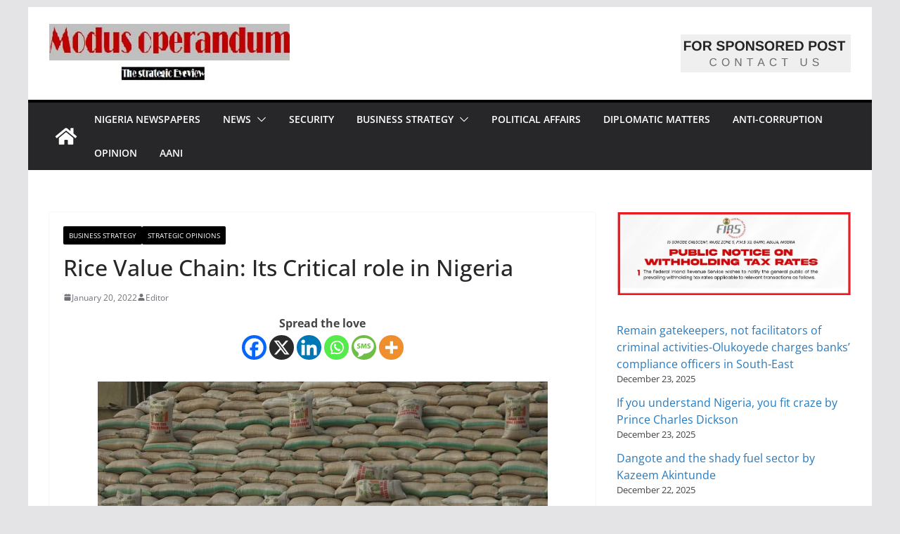

--- FILE ---
content_type: text/html; charset=UTF-8
request_url: https://modusoperandum.ng/rice-value-chain-its-critical-role-in-nigeria/
body_size: 22885
content:
<!doctype html><html lang="en-US" prefix="og: https://ogp.me/ns#"><head><script data-no-optimize="1">var litespeed_docref=sessionStorage.getItem("litespeed_docref");litespeed_docref&&(Object.defineProperty(document,"referrer",{get:function(){return litespeed_docref}}),sessionStorage.removeItem("litespeed_docref"));</script> <meta charset="UTF-8"/><meta name="viewport" content="width=device-width, initial-scale=1"><link rel="profile" href="https://gmpg.org/xfn/11" /><title>Rice Value Chain: Its Critical role in Nigeria &#045; Modus Operandum</title><meta name="description" content="By: Agbaji chinedu"/><meta name="robots" content="follow, index, max-snippet:-1, max-video-preview:-1, max-image-preview:large"/><link rel="canonical" href="https://modusoperandum.ng/rice-value-chain-its-critical-role-in-nigeria/" /><meta property="og:locale" content="en_US" /><meta property="og:type" content="article" /><meta property="og:title" content="Rice Value Chain: Its Critical role in Nigeria &#045; Modus Operandum" /><meta property="og:description" content="By: Agbaji chinedu" /><meta property="og:url" content="https://modusoperandum.ng/rice-value-chain-its-critical-role-in-nigeria/" /><meta property="og:site_name" content="Modus Operandum" /><meta property="article:tag" content="opinion writing" /><meta property="article:section" content="Business Strategy" /><meta property="og:updated_time" content="2022-01-20T23:24:21+00:00" /><meta property="og:image" content="https://modusoperandum.ng/wp-content/uploads/2022/01/000_9WF2PK-640x447-1.jpg" /><meta property="og:image:secure_url" content="https://modusoperandum.ng/wp-content/uploads/2022/01/000_9WF2PK-640x447-1.jpg" /><meta property="og:image:width" content="640" /><meta property="og:image:height" content="447" /><meta property="og:image:alt" content="Rice Value Chain: Its Critical role in Nigeria" /><meta property="og:image:type" content="image/jpeg" /><meta property="article:published_time" content="2022-01-20T23:24:09+00:00" /><meta property="article:modified_time" content="2022-01-20T23:24:21+00:00" /><meta name="twitter:card" content="summary_large_image" /><meta name="twitter:title" content="Rice Value Chain: Its Critical role in Nigeria &#045; Modus Operandum" /><meta name="twitter:description" content="By: Agbaji chinedu" /><meta name="twitter:image" content="https://modusoperandum.ng/wp-content/uploads/2022/01/000_9WF2PK-640x447-1.jpg" /><meta name="twitter:label1" content="Written by" /><meta name="twitter:data1" content="Editor" /><meta name="twitter:label2" content="Time to read" /><meta name="twitter:data2" content="8 minutes" /> <script type="application/ld+json" class="rank-math-schema">{"@context":"https://schema.org","@graph":[{"@type":["NewsMediaOrganization","Organization"],"@id":"https://modusoperandum.ng/#organization","name":"Modus Operandum","url":"https://modusoperandum.ng","logo":{"@type":"ImageObject","@id":"https://modusoperandum.ng/#logo","url":"https://modusoperandum.ng/wp-content/uploads/2022/01/moduz.jpg","contentUrl":"https://modusoperandum.ng/wp-content/uploads/2022/01/moduz.jpg","caption":"Modus Operandum","inLanguage":"en-US","width":"409","height":"100"}},{"@type":"WebSite","@id":"https://modusoperandum.ng/#website","url":"https://modusoperandum.ng","name":"Modus Operandum","publisher":{"@id":"https://modusoperandum.ng/#organization"},"inLanguage":"en-US"},{"@type":"ImageObject","@id":"https://modusoperandum.ng/wp-content/uploads/2022/01/000_9WF2PK-640x447-1.jpg","url":"https://modusoperandum.ng/wp-content/uploads/2022/01/000_9WF2PK-640x447-1.jpg","width":"200","height":"200","inLanguage":"en-US"},{"@type":"WebPage","@id":"https://modusoperandum.ng/rice-value-chain-its-critical-role-in-nigeria/#webpage","url":"https://modusoperandum.ng/rice-value-chain-its-critical-role-in-nigeria/","name":"Rice Value Chain: Its Critical role in Nigeria &#045; Modus Operandum","datePublished":"2022-01-20T23:24:09+00:00","dateModified":"2022-01-20T23:24:21+00:00","isPartOf":{"@id":"https://modusoperandum.ng/#website"},"primaryImageOfPage":{"@id":"https://modusoperandum.ng/wp-content/uploads/2022/01/000_9WF2PK-640x447-1.jpg"},"inLanguage":"en-US"},{"@type":"Person","@id":"https://modusoperandum.ng/author/yawadizhi/","name":"Editor","url":"https://modusoperandum.ng/author/yawadizhi/","image":{"@type":"ImageObject","@id":"https://modusoperandum.ng/wp-content/litespeed/avatar/65dac63e66aedd9e85b9cb0334dcc850.jpg?ver=1766353773","url":"https://modusoperandum.ng/wp-content/litespeed/avatar/65dac63e66aedd9e85b9cb0334dcc850.jpg?ver=1766353773","caption":"Editor","inLanguage":"en-US"},"worksFor":{"@id":"https://modusoperandum.ng/#organization"}},{"@type":"BlogPosting","headline":"Rice Value Chain: Its Critical role in Nigeria &#045; Modus Operandum","datePublished":"2022-01-20T23:24:09+00:00","dateModified":"2022-01-20T23:24:21+00:00","articleSection":"Business Strategy, Strategic Opinions","author":{"@id":"https://modusoperandum.ng/author/yawadizhi/","name":"Editor"},"publisher":{"@id":"https://modusoperandum.ng/#organization"},"description":"By: Agbaji chinedu","name":"Rice Value Chain: Its Critical role in Nigeria &#045; Modus Operandum","@id":"https://modusoperandum.ng/rice-value-chain-its-critical-role-in-nigeria/#richSnippet","isPartOf":{"@id":"https://modusoperandum.ng/rice-value-chain-its-critical-role-in-nigeria/#webpage"},"image":{"@id":"https://modusoperandum.ng/wp-content/uploads/2022/01/000_9WF2PK-640x447-1.jpg"},"inLanguage":"en-US","mainEntityOfPage":{"@id":"https://modusoperandum.ng/rice-value-chain-its-critical-role-in-nigeria/#webpage"}}]}</script> <link rel='dns-prefetch' href='//www.googletagmanager.com' /><link rel='dns-prefetch' href='//fonts.googleapis.com' /><link rel='dns-prefetch' href='//pagead2.googlesyndication.com' /><link rel='dns-prefetch' href='//fundingchoicesmessages.google.com' /><link rel="alternate" type="application/rss+xml" title="Modus Operandum &raquo; Feed" href="https://modusoperandum.ng/feed/" /><link rel="alternate" type="application/rss+xml" title="Modus Operandum &raquo; Comments Feed" href="https://modusoperandum.ng/comments/feed/" /><link rel="alternate" title="oEmbed (JSON)" type="application/json+oembed" href="https://modusoperandum.ng/wp-json/oembed/1.0/embed?url=https%3A%2F%2Fmodusoperandum.ng%2Frice-value-chain-its-critical-role-in-nigeria%2F" /><link rel="alternate" title="oEmbed (XML)" type="text/xml+oembed" href="https://modusoperandum.ng/wp-json/oembed/1.0/embed?url=https%3A%2F%2Fmodusoperandum.ng%2Frice-value-chain-its-critical-role-in-nigeria%2F&#038;format=xml" /><link data-optimized="2" rel="stylesheet" href="https://modusoperandum.ng/wp-content/litespeed/css/0fb71c88a268606f6e1338d2f67265d0.css?ver=d29d5" /><style id='wp-block-image-inline-css' type='text/css'>.wp-block-image>a,.wp-block-image>figure>a{display:inline-block}.wp-block-image img{box-sizing:border-box;height:auto;max-width:100%;vertical-align:bottom}@media not (prefers-reduced-motion){.wp-block-image img.hide{visibility:hidden}.wp-block-image img.show{animation:show-content-image .4s}}.wp-block-image[style*=border-radius] img,.wp-block-image[style*=border-radius]>a{border-radius:inherit}.wp-block-image.has-custom-border img{box-sizing:border-box}.wp-block-image.aligncenter{text-align:center}.wp-block-image.alignfull>a,.wp-block-image.alignwide>a{width:100%}.wp-block-image.alignfull img,.wp-block-image.alignwide img{height:auto;width:100%}.wp-block-image .aligncenter,.wp-block-image .alignleft,.wp-block-image .alignright,.wp-block-image.aligncenter,.wp-block-image.alignleft,.wp-block-image.alignright{display:table}.wp-block-image .aligncenter>figcaption,.wp-block-image .alignleft>figcaption,.wp-block-image .alignright>figcaption,.wp-block-image.aligncenter>figcaption,.wp-block-image.alignleft>figcaption,.wp-block-image.alignright>figcaption{caption-side:bottom;display:table-caption}.wp-block-image .alignleft{float:left;margin:.5em 1em .5em 0}.wp-block-image .alignright{float:right;margin:.5em 0 .5em 1em}.wp-block-image .aligncenter{margin-left:auto;margin-right:auto}.wp-block-image :where(figcaption){margin-bottom:1em;margin-top:.5em}.wp-block-image.is-style-circle-mask img{border-radius:9999px}@supports ((-webkit-mask-image:none) or (mask-image:none)) or (-webkit-mask-image:none){.wp-block-image.is-style-circle-mask img{border-radius:0;-webkit-mask-image:url('data:image/svg+xml;utf8,<svg viewBox="0 0 100 100" xmlns="http://www.w3.org/2000/svg"><circle cx="50" cy="50" r="50"/></svg>');mask-image:url('data:image/svg+xml;utf8,<svg viewBox="0 0 100 100" xmlns="http://www.w3.org/2000/svg"><circle cx="50" cy="50" r="50"/></svg>');mask-mode:alpha;-webkit-mask-position:center;mask-position:center;-webkit-mask-repeat:no-repeat;mask-repeat:no-repeat;-webkit-mask-size:contain;mask-size:contain}}:root :where(.wp-block-image.is-style-rounded img,.wp-block-image .is-style-rounded img){border-radius:9999px}.wp-block-image figure{margin:0}.wp-lightbox-container{display:flex;flex-direction:column;position:relative}.wp-lightbox-container img{cursor:zoom-in}.wp-lightbox-container img:hover+button{opacity:1}.wp-lightbox-container button{align-items:center;backdrop-filter:blur(16px) saturate(180%);background-color:#5a5a5a40;border:none;border-radius:4px;cursor:zoom-in;display:flex;height:20px;justify-content:center;opacity:0;padding:0;position:absolute;right:16px;text-align:center;top:16px;width:20px;z-index:100}@media not (prefers-reduced-motion){.wp-lightbox-container button{transition:opacity .2s ease}}.wp-lightbox-container button:focus-visible{outline:3px auto #5a5a5a40;outline:3px auto -webkit-focus-ring-color;outline-offset:3px}.wp-lightbox-container button:hover{cursor:pointer;opacity:1}.wp-lightbox-container button:focus{opacity:1}.wp-lightbox-container button:focus,.wp-lightbox-container button:hover,.wp-lightbox-container button:not(:hover):not(:active):not(.has-background){background-color:#5a5a5a40;border:none}.wp-lightbox-overlay{box-sizing:border-box;cursor:zoom-out;height:100vh;left:0;overflow:hidden;position:fixed;top:0;visibility:hidden;width:100%;z-index:100000}.wp-lightbox-overlay .close-button{align-items:center;cursor:pointer;display:flex;justify-content:center;min-height:40px;min-width:40px;padding:0;position:absolute;right:calc(env(safe-area-inset-right) + 16px);top:calc(env(safe-area-inset-top) + 16px);z-index:5000000}.wp-lightbox-overlay .close-button:focus,.wp-lightbox-overlay .close-button:hover,.wp-lightbox-overlay .close-button:not(:hover):not(:active):not(.has-background){background:none;border:none}.wp-lightbox-overlay .lightbox-image-container{height:var(--wp--lightbox-container-height);left:50%;overflow:hidden;position:absolute;top:50%;transform:translate(-50%,-50%);transform-origin:top left;width:var(--wp--lightbox-container-width);z-index:9999999999}.wp-lightbox-overlay .wp-block-image{align-items:center;box-sizing:border-box;display:flex;height:100%;justify-content:center;margin:0;position:relative;transform-origin:0 0;width:100%;z-index:3000000}.wp-lightbox-overlay .wp-block-image img{height:var(--wp--lightbox-image-height);min-height:var(--wp--lightbox-image-height);min-width:var(--wp--lightbox-image-width);width:var(--wp--lightbox-image-width)}.wp-lightbox-overlay .wp-block-image figcaption{display:none}.wp-lightbox-overlay button{background:none;border:none}.wp-lightbox-overlay .scrim{background-color:#fff;height:100%;opacity:.9;position:absolute;width:100%;z-index:2000000}.wp-lightbox-overlay.active{visibility:visible}@media not (prefers-reduced-motion){.wp-lightbox-overlay.active{animation:turn-on-visibility .25s both}.wp-lightbox-overlay.active img{animation:turn-on-visibility .35s both}.wp-lightbox-overlay.show-closing-animation:not(.active){animation:turn-off-visibility .35s both}.wp-lightbox-overlay.show-closing-animation:not(.active) img{animation:turn-off-visibility .25s both}.wp-lightbox-overlay.zoom.active{animation:none;opacity:1;visibility:visible}.wp-lightbox-overlay.zoom.active .lightbox-image-container{animation:lightbox-zoom-in .4s}.wp-lightbox-overlay.zoom.active .lightbox-image-container img{animation:none}.wp-lightbox-overlay.zoom.active .scrim{animation:turn-on-visibility .4s forwards}.wp-lightbox-overlay.zoom.show-closing-animation:not(.active){animation:none}.wp-lightbox-overlay.zoom.show-closing-animation:not(.active) .lightbox-image-container{animation:lightbox-zoom-out .4s}.wp-lightbox-overlay.zoom.show-closing-animation:not(.active) .lightbox-image-container img{animation:none}.wp-lightbox-overlay.zoom.show-closing-animation:not(.active) .scrim{animation:turn-off-visibility .4s forwards}}@keyframes show-content-image{0%{visibility:hidden}99%{visibility:hidden}to{visibility:visible}}@keyframes turn-on-visibility{0%{opacity:0}to{opacity:1}}@keyframes turn-off-visibility{0%{opacity:1;visibility:visible}99%{opacity:0;visibility:visible}to{opacity:0;visibility:hidden}}@keyframes lightbox-zoom-in{0%{transform:translate(calc((-100vw + var(--wp--lightbox-scrollbar-width))/2 + var(--wp--lightbox-initial-left-position)),calc(-50vh + var(--wp--lightbox-initial-top-position))) scale(var(--wp--lightbox-scale))}to{transform:translate(-50%,-50%) scale(1)}}@keyframes lightbox-zoom-out{0%{transform:translate(-50%,-50%) scale(1);visibility:visible}99%{visibility:visible}to{transform:translate(calc((-100vw + var(--wp--lightbox-scrollbar-width))/2 + var(--wp--lightbox-initial-left-position)),calc(-50vh + var(--wp--lightbox-initial-top-position))) scale(var(--wp--lightbox-scale));visibility:hidden}}
/*# sourceURL=https://modusoperandum.ng/wp-includes/blocks/image/style.min.css */</style> <script type="litespeed/javascript" data-src="https://modusoperandum.ng/wp-includes/js/jquery/jquery.min.js?ver=3.7.1" id="jquery-core-js"></script> 
 <script type="litespeed/javascript" data-src="https://www.googletagmanager.com/gtag/js?id=G-YGVCVCGHQM" id="google_gtagjs-js"></script> <script id="google_gtagjs-js-after" type="litespeed/javascript">window.dataLayer=window.dataLayer||[];function gtag(){dataLayer.push(arguments)}
gtag("set","linker",{"domains":["modusoperandum.ng"]});gtag("js",new Date());gtag("set","developer_id.dZTNiMT",!0);gtag("config","G-YGVCVCGHQM",{"googlesitekit_post_type":"post","googlesitekit_post_categories":"Business Strategy; Strategic Opinions","googlesitekit_post_date":"20220120"})</script> <link rel="https://api.w.org/" href="https://modusoperandum.ng/wp-json/" /><link rel="alternate" title="JSON" type="application/json" href="https://modusoperandum.ng/wp-json/wp/v2/posts/2661" /><link rel="EditURI" type="application/rsd+xml" title="RSD" href="https://modusoperandum.ng/xmlrpc.php?rsd" /><meta name="generator" content="WordPress 6.9" /><link rel='shortlink' href='https://modusoperandum.ng/?p=2661' /><meta name="generator" content="Site Kit by Google 1.168.0" /><meta name="google-adsense-platform-account" content="ca-host-pub-2644536267352236"><meta name="google-adsense-platform-domain" content="sitekit.withgoogle.com">
 <script id="google_gtagjs" type="litespeed/javascript" data-src="https://www.googletagmanager.com/gtag/js?id=G-82SSRBHVDL"></script> <script id="google_gtagjs-inline" type="litespeed/javascript">window.dataLayer=window.dataLayer||[];function gtag(){dataLayer.push(arguments)}gtag('js',new Date());gtag('config','G-82SSRBHVDL',{})</script>  <script type="litespeed/javascript" data-src="https://pagead2.googlesyndication.com/pagead/js/adsbygoogle.js?client=ca-pub-9544341309549848&amp;host=ca-host-pub-2644536267352236" crossorigin="anonymous"></script> <link rel="icon" href="https://modusoperandum.ng/wp-content/uploads/2022/01/moduz-1.jpg" sizes="32x32" /><link rel="icon" href="https://modusoperandum.ng/wp-content/uploads/2022/01/moduz-1.jpg" sizes="192x192" /><link rel="apple-touch-icon" href="https://modusoperandum.ng/wp-content/uploads/2022/01/moduz-1.jpg" /><meta name="msapplication-TileImage" content="https://modusoperandum.ng/wp-content/uploads/2022/01/moduz-1.jpg" /></head><body class="wp-singular post-template-default single single-post postid-2661 single-format-standard wp-custom-logo wp-embed-responsive wp-theme-colormag cm-header-layout-1 adv-style-1 cm-normal-container cm-right-sidebar right-sidebar boxed cm-started-content"><div id="page" class="hfeed site">
<a class="skip-link screen-reader-text" href="#main">Skip to content</a><header id="cm-masthead" class="cm-header cm-layout-1 cm-layout-1-style-1 cm-full-width"><div class="cm-main-header"><div id="cm-header-1" class="cm-header-1"><div class="cm-container"><div class="cm-row"><div class="cm-header-col-1"><div id="cm-site-branding" class="cm-site-branding">
<a href="https://modusoperandum.ng/" class="custom-logo-link" rel="home"><img data-lazyloaded="1" src="[data-uri]" width="409" height="100" data-src="https://modusoperandum.ng/wp-content/uploads/2022/01/moduz.jpg" class="custom-logo" alt="Modus Operandum" decoding="async" data-srcset="https://modusoperandum.ng/wp-content/uploads/2022/01/moduz.jpg 409w, https://modusoperandum.ng/wp-content/uploads/2022/01/moduz-300x73.jpg 300w" data-sizes="(max-width: 409px) 100vw, 409px" /></a></div></div><div class="cm-header-col-2"><div id="header-right-sidebar" class="clearfix"><aside id="block-29" class="widget widget_block clearfix widget-colormag_header_sidebar"><a href="https://modusoperandum.ng/contact-us/"><img data-lazyloaded="1" src="[data-uri]" width="403" height="89" decoding="async" data-src="https://modusoperandum.ng/wp-content/uploads/2025/11/modusoperandum.ng-ads.png" /></a></aside></div></div></div></div></div><div id="cm-header-2" class="cm-header-2"><nav id="cm-primary-nav" class="cm-primary-nav"><div class="cm-container"><div class="cm-row"><div class="cm-home-icon">
<a href="https://modusoperandum.ng/"
title="Modus Operandum"
>
<svg class="cm-icon cm-icon--home" xmlns="http://www.w3.org/2000/svg" viewBox="0 0 28 22"><path d="M13.6465 6.01133L5.11148 13.0409V20.6278C5.11148 20.8242 5.18952 21.0126 5.32842 21.1515C5.46733 21.2904 5.65572 21.3685 5.85217 21.3685L11.0397 21.3551C11.2355 21.3541 11.423 21.2756 11.5611 21.1368C11.6992 20.998 11.7767 20.8102 11.7767 20.6144V16.1837C11.7767 15.9873 11.8547 15.7989 11.9937 15.66C12.1326 15.521 12.321 15.443 12.5174 15.443H15.4801C15.6766 15.443 15.865 15.521 16.0039 15.66C16.1428 15.7989 16.2208 15.9873 16.2208 16.1837V20.6111C16.2205 20.7086 16.2394 20.8052 16.2765 20.8953C16.3136 20.9854 16.3681 21.0673 16.4369 21.1364C16.5057 21.2054 16.5875 21.2602 16.6775 21.2975C16.7675 21.3349 16.864 21.3541 16.9615 21.3541L22.1472 21.3685C22.3436 21.3685 22.532 21.2904 22.6709 21.1515C22.8099 21.0126 22.8879 20.8242 22.8879 20.6278V13.0358L14.3548 6.01133C14.2544 5.93047 14.1295 5.88637 14.0006 5.88637C13.8718 5.88637 13.7468 5.93047 13.6465 6.01133ZM27.1283 10.7892L23.2582 7.59917V1.18717C23.2582 1.03983 23.1997 0.898538 23.0955 0.794359C22.9913 0.69018 22.8501 0.631653 22.7027 0.631653H20.1103C19.963 0.631653 19.8217 0.69018 19.7175 0.794359C19.6133 0.898538 19.5548 1.03983 19.5548 1.18717V4.54848L15.4102 1.13856C15.0125 0.811259 14.5134 0.632307 13.9983 0.632307C13.4832 0.632307 12.9841 0.811259 12.5864 1.13856L0.868291 10.7892C0.81204 10.8357 0.765501 10.8928 0.731333 10.9573C0.697165 11.0218 0.676038 11.0924 0.66916 11.165C0.662282 11.2377 0.669786 11.311 0.691245 11.3807C0.712704 11.4505 0.747696 11.5153 0.794223 11.5715L1.97469 13.0066C2.02109 13.063 2.07816 13.1098 2.14264 13.1441C2.20711 13.1784 2.27773 13.1997 2.35044 13.2067C2.42315 13.2137 2.49653 13.2063 2.56638 13.1849C2.63623 13.1636 2.70118 13.1286 2.7575 13.0821L13.6465 4.11333C13.7468 4.03247 13.8718 3.98837 14.0006 3.98837C14.1295 3.98837 14.2544 4.03247 14.3548 4.11333L25.2442 13.0821C25.3004 13.1286 25.3653 13.1636 25.435 13.1851C25.5048 13.2065 25.5781 13.214 25.6507 13.2071C25.7234 13.2003 25.794 13.1791 25.8584 13.145C25.9229 13.1108 25.98 13.0643 26.0265 13.008L27.207 11.5729C27.2535 11.5164 27.2883 11.4512 27.3095 11.3812C27.3307 11.3111 27.3379 11.2375 27.3306 11.1647C27.3233 11.0919 27.3016 11.0212 27.2669 10.9568C27.2322 10.8923 27.1851 10.8354 27.1283 10.7892Z" /></svg>					</a></div><p class="cm-menu-toggle" aria-expanded="false">
<svg class="cm-icon cm-icon--bars" xmlns="http://www.w3.org/2000/svg" viewBox="0 0 24 24"><path d="M21 19H3a1 1 0 0 1 0-2h18a1 1 0 0 1 0 2Zm0-6H3a1 1 0 0 1 0-2h18a1 1 0 0 1 0 2Zm0-6H3a1 1 0 0 1 0-2h18a1 1 0 0 1 0 2Z"></path></svg>						<svg class="cm-icon cm-icon--x-mark" xmlns="http://www.w3.org/2000/svg" viewBox="0 0 24 24"><path d="m13.4 12 8.3-8.3c.4-.4.4-1 0-1.4s-1-.4-1.4 0L12 10.6 3.7 2.3c-.4-.4-1-.4-1.4 0s-.4 1 0 1.4l8.3 8.3-8.3 8.3c-.4.4-.4 1 0 1.4.2.2.4.3.7.3s.5-.1.7-.3l8.3-8.3 8.3 8.3c.2.2.5.3.7.3s.5-.1.7-.3c.4-.4.4-1 0-1.4L13.4 12z"></path></svg></p><div class="cm-menu-primary-container"><ul id="menu-categories-menu" class="menu"><li id="menu-item-14217" class="menu-item menu-item-type-post_type menu-item-object-page menu-item-14217"><a href="https://modusoperandum.ng/nigeria-newspapers/">Nigeria Newspapers</a></li><li id="menu-item-9881" class="menu-item menu-item-type-taxonomy menu-item-object-category menu-item-has-children menu-item-9881"><a href="https://modusoperandum.ng/category/news-trend/">News</a><span role="button" tabindex="0" class="cm-submenu-toggle" onkeypress=""><svg class="cm-icon" xmlns="http://www.w3.org/2000/svg" xml:space="preserve" viewBox="0 0 24 24"><path d="M12 17.5c-.3 0-.5-.1-.7-.3l-9-9c-.4-.4-.4-1 0-1.4s1-.4 1.4 0l8.3 8.3 8.3-8.3c.4-.4 1-.4 1.4 0s.4 1 0 1.4l-9 9c-.2.2-.4.3-.7.3z"/></svg></span><ul class="sub-menu"><li id="menu-item-9877" class="menu-item menu-item-type-taxonomy menu-item-object-category menu-item-9877"><a href="https://modusoperandum.ng/category/featured/">Featured</a></li></ul></li><li id="menu-item-9880" class="menu-item menu-item-type-taxonomy menu-item-object-category menu-item-9880"><a href="https://modusoperandum.ng/category/military-security-trend/">Security</a></li><li id="menu-item-9875" class="menu-item menu-item-type-taxonomy menu-item-object-category current-post-ancestor current-menu-parent current-post-parent menu-item-has-children menu-item-9875"><a href="https://modusoperandum.ng/category/business-strategy/">Business Strategy</a><span role="button" tabindex="0" class="cm-submenu-toggle" onkeypress=""><svg class="cm-icon" xmlns="http://www.w3.org/2000/svg" xml:space="preserve" viewBox="0 0 24 24"><path d="M12 17.5c-.3 0-.5-.1-.7-.3l-9-9c-.4-.4-.4-1 0-1.4s1-.4 1.4 0l8.3 8.3 8.3-8.3c.4-.4 1-.4 1.4 0s.4 1 0 1.4l-9 9c-.2.2-.4.3-.7.3z"/></svg></span><ul class="sub-menu"><li id="menu-item-9878" class="menu-item menu-item-type-taxonomy menu-item-object-category menu-item-9878"><a href="https://modusoperandum.ng/category/financial-trend/">Finance</a></li></ul></li><li id="menu-item-9882" class="menu-item menu-item-type-taxonomy menu-item-object-category menu-item-9882"><a href="https://modusoperandum.ng/category/political-affairs/">Political Affairs</a></li><li id="menu-item-9876" class="menu-item menu-item-type-taxonomy menu-item-object-category menu-item-9876"><a href="https://modusoperandum.ng/category/diplomatic-matters/">Diplomatic Matters</a></li><li id="menu-item-9874" class="menu-item menu-item-type-taxonomy menu-item-object-category menu-item-9874"><a href="https://modusoperandum.ng/category/anti-corruption-strategy/">Anti-corruption</a></li><li id="menu-item-9883" class="menu-item menu-item-type-taxonomy menu-item-object-category current-post-ancestor current-menu-parent current-post-parent menu-item-9883"><a href="https://modusoperandum.ng/category/strategic-opinions/">Opinion</a></li><li id="menu-item-9873" class="menu-item menu-item-type-taxonomy menu-item-object-category menu-item-9873"><a href="https://modusoperandum.ng/category/aani-affairs/">AANI</a></li></ul></div></div></div></nav></div></div></header><div id="cm-content" class="cm-content"><div class="cm-container"><div class="cm-row"><div id="cm-primary" class="cm-primary"><div class="cm-posts clearfix"><article sdfdfds id="post-2661" class="post-2661 post type-post status-publish format-standard hentry category-business-strategy category-strategic-opinions tag-opinion-writing"><div class="cm-post-content"><div class="cm-entry-header-meta"><div class="cm-post-categories"><a href="https://modusoperandum.ng/category/business-strategy/" rel="category tag">Business Strategy</a><a href="https://modusoperandum.ng/category/strategic-opinions/" rel="category tag">Strategic Opinions</a></div></div><header class="cm-entry-header"><h1 class="cm-entry-title">
Rice Value Chain: Its Critical role in Nigeria</h1></header><div class="cm-below-entry-meta cm-separator-default "><span class="cm-post-date"><a href="https://modusoperandum.ng/rice-value-chain-its-critical-role-in-nigeria/" title="11:24 pm" rel="bookmark"><svg class="cm-icon cm-icon--calendar-fill" xmlns="http://www.w3.org/2000/svg" viewBox="0 0 24 24"><path d="M21.1 6.6v1.6c0 .6-.4 1-1 1H3.9c-.6 0-1-.4-1-1V6.6c0-1.5 1.3-2.8 2.8-2.8h1.7V3c0-.6.4-1 1-1s1 .4 1 1v.8h5.2V3c0-.6.4-1 1-1s1 .4 1 1v.8h1.7c1.5 0 2.8 1.3 2.8 2.8zm-1 4.6H3.9c-.6 0-1 .4-1 1v7c0 1.5 1.3 2.8 2.8 2.8h12.6c1.5 0 2.8-1.3 2.8-2.8v-7c0-.6-.4-1-1-1z"></path></svg> <time class="entry-date published updated" datetime="2022-01-20T23:24:09+00:00">January 20, 2022</time></a></span>
<span class="cm-author cm-vcard">
<svg class="cm-icon cm-icon--user" xmlns="http://www.w3.org/2000/svg" viewBox="0 0 24 24"><path d="M7 7c0-2.8 2.2-5 5-5s5 2.2 5 5-2.2 5-5 5-5-2.2-5-5zm9 7H8c-2.8 0-5 2.2-5 5v2c0 .6.4 1 1 1h16c.6 0 1-.4 1-1v-2c0-2.8-2.2-5-5-5z"></path></svg>			<a class="url fn n"
href="https://modusoperandum.ng/author/yawadizhi/"
title="Editor"
>
Editor			</a>
</span></div><div class="cm-entry-summary"><div class='heateorSssClear'></div><div  class='heateor_sss_sharing_container heateor_sss_horizontal_sharing' data-heateor-sss-href='https://modusoperandum.ng/rice-value-chain-its-critical-role-in-nigeria/'><div class='heateor_sss_sharing_title' style="font-weight:bold" >Spread the love</div><div class="heateor_sss_sharing_ul"><a aria-label="Facebook" class="heateor_sss_facebook" href="https://www.facebook.com/sharer/sharer.php?u=https%3A%2F%2Fmodusoperandum.ng%2Frice-value-chain-its-critical-role-in-nigeria%2F" title="Facebook" rel="nofollow noopener" target="_blank" style="font-size:32px!important;box-shadow:none;display:inline-block;vertical-align:middle"><span class="heateor_sss_svg" style="background-color:#0765FE;width:35px;height:35px;border-radius:999px;display:inline-block;opacity:1;float:left;font-size:32px;box-shadow:none;display:inline-block;font-size:16px;padding:0 4px;vertical-align:middle;background-repeat:repeat;overflow:hidden;padding:0;cursor:pointer;box-sizing:content-box"><svg style="display:block;border-radius:999px;" focusable="false" aria-hidden="true" xmlns="http://www.w3.org/2000/svg" width="100%" height="100%" viewBox="0 0 32 32"><path fill="#fff" d="M28 16c0-6.627-5.373-12-12-12S4 9.373 4 16c0 5.628 3.875 10.35 9.101 11.647v-7.98h-2.474V16H13.1v-1.58c0-4.085 1.849-5.978 5.859-5.978.76 0 2.072.15 2.608.298v3.325c-.283-.03-.775-.045-1.386-.045-1.967 0-2.728.745-2.728 2.683V16h3.92l-.673 3.667h-3.247v8.245C23.395 27.195 28 22.135 28 16Z"></path></svg></span></a><a aria-label="X" class="heateor_sss_button_x" href="https://twitter.com/intent/tweet?text=Rice%20Value%20Chain%3A%20Its%20Critical%20role%20in%20Nigeria&url=https%3A%2F%2Fmodusoperandum.ng%2Frice-value-chain-its-critical-role-in-nigeria%2F" title="X" rel="nofollow noopener" target="_blank" style="font-size:32px!important;box-shadow:none;display:inline-block;vertical-align:middle"><span class="heateor_sss_svg heateor_sss_s__default heateor_sss_s_x" style="background-color:#2a2a2a;width:35px;height:35px;border-radius:999px;display:inline-block;opacity:1;float:left;font-size:32px;box-shadow:none;display:inline-block;font-size:16px;padding:0 4px;vertical-align:middle;background-repeat:repeat;overflow:hidden;padding:0;cursor:pointer;box-sizing:content-box"><svg width="100%" height="100%" style="display:block;border-radius:999px;" focusable="false" aria-hidden="true" xmlns="http://www.w3.org/2000/svg" viewBox="0 0 32 32"><path fill="#fff" d="M21.751 7h3.067l-6.7 7.658L26 25.078h-6.172l-4.833-6.32-5.531 6.32h-3.07l7.167-8.19L6 7h6.328l4.37 5.777L21.75 7Zm-1.076 16.242h1.7L11.404 8.74H9.58l11.094 14.503Z"></path></svg></span></a><a aria-label="Linkedin" class="heateor_sss_button_linkedin" href="https://www.linkedin.com/sharing/share-offsite/?url=https%3A%2F%2Fmodusoperandum.ng%2Frice-value-chain-its-critical-role-in-nigeria%2F" title="Linkedin" rel="nofollow noopener" target="_blank" style="font-size:32px!important;box-shadow:none;display:inline-block;vertical-align:middle"><span class="heateor_sss_svg heateor_sss_s__default heateor_sss_s_linkedin" style="background-color:#0077b5;width:35px;height:35px;border-radius:999px;display:inline-block;opacity:1;float:left;font-size:32px;box-shadow:none;display:inline-block;font-size:16px;padding:0 4px;vertical-align:middle;background-repeat:repeat;overflow:hidden;padding:0;cursor:pointer;box-sizing:content-box"><svg style="display:block;border-radius:999px;" focusable="false" aria-hidden="true" xmlns="http://www.w3.org/2000/svg" width="100%" height="100%" viewBox="0 0 32 32"><path d="M6.227 12.61h4.19v13.48h-4.19V12.61zm2.095-6.7a2.43 2.43 0 0 1 0 4.86c-1.344 0-2.428-1.09-2.428-2.43s1.084-2.43 2.428-2.43m4.72 6.7h4.02v1.84h.058c.56-1.058 1.927-2.176 3.965-2.176 4.238 0 5.02 2.792 5.02 6.42v7.395h-4.183v-6.56c0-1.564-.03-3.574-2.178-3.574-2.18 0-2.514 1.7-2.514 3.46v6.668h-4.187V12.61z" fill="#fff"></path></svg></span></a><a aria-label="Whatsapp" class="heateor_sss_whatsapp" href="https://api.whatsapp.com/send?text=Rice%20Value%20Chain%3A%20Its%20Critical%20role%20in%20Nigeria%20https%3A%2F%2Fmodusoperandum.ng%2Frice-value-chain-its-critical-role-in-nigeria%2F" title="Whatsapp" rel="nofollow noopener" target="_blank" style="font-size:32px!important;box-shadow:none;display:inline-block;vertical-align:middle"><span class="heateor_sss_svg" style="background-color:#55eb4c;width:35px;height:35px;border-radius:999px;display:inline-block;opacity:1;float:left;font-size:32px;box-shadow:none;display:inline-block;font-size:16px;padding:0 4px;vertical-align:middle;background-repeat:repeat;overflow:hidden;padding:0;cursor:pointer;box-sizing:content-box"><svg style="display:block;border-radius:999px;" focusable="false" aria-hidden="true" xmlns="http://www.w3.org/2000/svg" width="100%" height="100%" viewBox="-6 -5 40 40"><path class="heateor_sss_svg_stroke heateor_sss_no_fill" stroke="#fff" stroke-width="2" fill="none" d="M 11.579798566743314 24.396926207859085 A 10 10 0 1 0 6.808479557110079 20.73576436351046"></path><path d="M 7 19 l -1 6 l 6 -1" class="heateor_sss_no_fill heateor_sss_svg_stroke" stroke="#fff" stroke-width="2" fill="none"></path><path d="M 10 10 q -1 8 8 11 c 5 -1 0 -6 -1 -3 q -4 -3 -5 -5 c 4 -2 -1 -5 -1 -4" fill="#fff"></path></svg></span></a><a aria-label="SMS" class="heateor_sss_button_sms" href="sms:?&body=Rice%20Value%20Chain%3A%20Its%20Critical%20role%20in%20Nigeria%20https%3A%2F%2Fmodusoperandum.ng%2Frice-value-chain-its-critical-role-in-nigeria%2F" title="SMS" rel="nofollow noopener" style="font-size:32px!important;box-shadow:none;display:inline-block;vertical-align:middle"><span class="heateor_sss_svg heateor_sss_s__default heateor_sss_s_sms" style="background-color:#6ebe45;width:35px;height:35px;border-radius:999px;display:inline-block;opacity:1;float:left;font-size:32px;box-shadow:none;display:inline-block;font-size:16px;padding:0 4px;vertical-align:middle;background-repeat:repeat;overflow:hidden;padding:0;cursor:pointer;box-sizing:content-box"><svg style="display:block;border-radius:999px;" focusable="false" aria-hidden="true" xmlns="http://www.w3.org/2000/svg" width="100%" height="100%" viewBox="0 0 32 32"><path fill="#fff" d="M16 3.543c-7.177 0-13 4.612-13 10.294 0 3.35 2.027 6.33 5.16 8.21 1.71 1.565 1.542 4.08-.827 6.41 2.874 0 7.445-1.698 8.462-4.34H16c7.176 0 13-4.605 13-10.285s-5.824-10.29-13-10.29zM9.045 17.376c-.73 0-1.45-.19-1.81-.388l.294-1.194c.384.2.98.398 1.6.398.66 0 1.01-.275 1.01-.692 0-.398-.302-.625-1.07-.9-1.06-.37-1.753-.957-1.753-1.886 0-1.09.91-1.924 2.415-1.924.72 0 1.25.152 1.63.322l-.322 1.166a3.037 3.037 0 0 0-1.336-.303c-.625 0-.93.284-.93.616 0 .41.36.59 1.186.9 1.127.42 1.658 1.01 1.658 1.91.003 1.07-.822 1.98-2.575 1.98zm9.053-.095l-.095-2.44a72.993 72.993 0 0 1-.057-2.626h-.028a35.41 35.41 0 0 1-.71 2.475l-.778 2.49h-1.128l-.682-2.473a29.602 29.602 0 0 1-.578-2.493h-.02c-.037.863-.065 1.85-.112 2.645l-.114 2.425H12.46l.407-6.386h1.924l.63 2.13c.2.74.397 1.536.54 2.285h.027a52.9 52.9 0 0 1 .607-2.293l.683-2.12h1.886l.35 6.386H18.1zm4.09.1c-.73 0-1.45-.19-1.81-.39l.293-1.194c.39.2.99.398 1.605.398.663 0 1.014-.275 1.014-.692 0-.396-.305-.623-1.07-.9-1.064-.37-1.755-.955-1.755-1.884 0-1.09.91-1.924 2.416-1.924.72 0 1.25.153 1.63.323l-.322 1.166a3.038 3.038 0 0 0-1.337-.303c-.625 0-.93.284-.93.616 0 .408.36.588 1.186.9 1.127.42 1.658 1.006 1.658 1.906.002 1.07-.823 1.98-2.576 1.98z"></path></svg></span></a><a class="heateor_sss_more" aria-label="More" title="More" rel="nofollow noopener" style="font-size: 32px!important;border:0;box-shadow:none;display:inline-block!important;font-size:16px;padding:0 4px;vertical-align: middle;display:inline;" href="https://modusoperandum.ng/rice-value-chain-its-critical-role-in-nigeria/" onclick="event.preventDefault()"><span class="heateor_sss_svg" style="background-color:#ee8e2d;width:35px;height:35px;border-radius:999px;display:inline-block!important;opacity:1;float:left;font-size:32px!important;box-shadow:none;display:inline-block;font-size:16px;padding:0 4px;vertical-align:middle;display:inline;background-repeat:repeat;overflow:hidden;padding:0;cursor:pointer;box-sizing:content-box;" onclick="heateorSssMoreSharingPopup(this, 'https://modusoperandum.ng/rice-value-chain-its-critical-role-in-nigeria/', 'Rice%20Value%20Chain%3A%20Its%20Critical%20role%20in%20Nigeria', '' )"><svg xmlns="http://www.w3.org/2000/svg" xmlns:xlink="http://www.w3.org/1999/xlink" viewBox="-.3 0 32 32" version="1.1" width="100%" height="100%" style="display:block;border-radius:999px;" xml:space="preserve"><g><path fill="#fff" d="M18 14V8h-4v6H8v4h6v6h4v-6h6v-4h-6z" fill-rule="evenodd"></path></g></svg></span></a></div><div class="heateorSssClear"></div></div><div class='heateorSssClear'></div><br/><figure class="wp-block-image size-full"><img data-lazyloaded="1" src="[data-uri]" fetchpriority="high" decoding="async" width="640" height="447" data-src="https://modusoperandum.ng/wp-content/uploads/2022/01/000_9WF2PK-640x447-1.jpg" alt="" class="wp-image-2662" data-srcset="https://modusoperandum.ng/wp-content/uploads/2022/01/000_9WF2PK-640x447-1.jpg 640w, https://modusoperandum.ng/wp-content/uploads/2022/01/000_9WF2PK-640x447-1-300x210.jpg 300w" data-sizes="(max-width: 640px) 100vw, 640px" /></figure><p>By: Agbaji chinedu</p><p>A ‘value chain’ in agriculture identifies the set of actors and activities that bring a basic agricultural product from production in the field to final consumption, where at each stage value is added to the product. A value chain can be a vertical linking or a network between various independent business organizations and can involve processing, packaging, storage, transport and distribution. The terms “value chain” and “supply chain” are often used interchangeably.</p><p></p><p>Traditional agricultural value chains are generally governed through spot market transactions involving a large number of small retailers and producers.</p><p>Modern value chains are characterized by vertical coordination, consolidation of the supply base, agro-industrial processing and use of standards throughout the chain.&nbsp;</p><p></p><p>A value chain encompasses the flow of products, knowledge and information, finance, payments, and the social capital needed to organize producers and communities.</p><p>Information is especially important to all value chain actors and flows in two directions: markets inform producers of price, quantity and quality needs, product handling and technology options, while producers inform processors and markets on production quantities, locations, timing and production issues. In a value chain, processors and marketing agents may provide producers with finance, inputs and training in technologies of production.</p><p>Rice is an increasingly important crop in Nigeria. It is relatively easy to produce and is grown for</p><p>sale and for home consumption. In some areas there is a long tradition of rice growing, but for many, rice has been considered a luxury food for special occasions only. With the increased availability of rice, it has become part of the everyday diet of many in Nigeria.</p><p>Nigerians spent not less than N1 billion daily on rice consumption, while spending had drastically reduced, consumption had increased because of increased local production of the commodity.</p><p></p><p>“The consumption rate now is 7.9 million tones and the production rate has increased to 5.8 tons per annum,’’This is as a result of CBN’s Anchor Borrowers Programme (ABP) with a total of 12 million rice producers and 4 million hectares of FADAMA rice land. Since inception of the program, it has created economic linkage between Small Holder Farmers (SHF) and reputable large-scale processors, thereby increasing agricultural outputs and significantly improving capacity utilization of processors. The unveiling of the world’s largest rice pyramid in Abuja is a good testimony of The Anchor Borrowers’ Programme (ABP), an initiative of the Central Bank of Nigeria (CBN), which has been described as a major agricultural breakthrough and a source of pride to the country, as rice farmers continue to count gains under the scheme.</p><p>Additionally, there has been a significant reduction in the country’s rice import bill, from a monstrous $1.05 billion prior to November 2015, to the current figure of $18.50 million, annually. The programme has also created an estimated 12.3 million direct and indirect jobs across the different value chains and food belts of the country. The agricultural industry is a sector that has huge lucrative business and career opportunities within the value chain especially in the rice value chain. If you have an interest in agriculture or open to learn about business ideas in agriculture sector, you don’t need to own a farm or practically engage in any kind in animal husbandry or crop production before making money from Agricultural business. In fact, people that make the most profit from Agribusiness are not necessarily farm owners.</p><p>In recent time, agribusiness has taken a dramatic turn to a better direction, creating all year-round wealth and making Millionaires through it in Nigeria and there is certainly no end to the prospects of creating more wealth through Agribusiness in the coming years.</p><p>As agribusiness plays a critical role in jump-starting the economic transformation through development and growth of agro-based industries, successful agribusiness investments stimulate agricultural growth by providing new markets and developing a vibrant input supply system to all sectors.</p><p>There is no doubt that agriculture is vital for the sustainability of most countries, as it supports the basic need of a consumer, provided it is placed in the right direction. Everyone in Nigeria, from the president to the man in the street, is talking about diversifying the economy from the oil-dominated mono economy to agriculture/food production focused-economy, with the Covid-19 pandemic that came with its attendant oil price crash, as demand dropped in 2021, yet we must not be deter in investing in green gold.</p><p>To sustainably develop agricultural business in Nigeria and make it an alternative source of income to the nation’s private sector is critical in the development of opportunities in the desired value chain component for our agricultural products. It is the private sector that drives the process and government role is to create conducive environment through sustainable policies which stake holders in Agricultural sector such as RFAN (Rice Farmers Association of Nigeria) and the parent body ALFAN (All farmers Association of Nigeria) should be part of, that will encourage private sector participation. For instance, government policy on rice importation ban paid off, the rice value chain has been improved as many investors invested into branding, processing and packaging and machineries that has improved the quality of our local rice, I can stand to say some our local rice can compete with the foreign both in quality and finishing. viable and sustainable jobs are now available within the value chain.</p><p>In this year 2022, there are a whole lot of opportunities for those that wants to invest into rice value chain as RFAN launch dry season farming such as: &#8211;</p><ul class="wp-block-list"><li>productive resources e.g., seeds, fertilizers, equipment, energy, machinery.</li><li>facilitative services e.g., credit, insurance marketing, consultancy, branding.</li><li>storage or warehousing,</li><li>processing and packaging.</li><li>transportation and distribution.</li><li>Irrigation equipment and services</li></ul><p>With revolution in Agriculture, the business of Agriculture within the rice value chain has been made attractive. Every kobo invested into rice value chain this year will have sure return on investment. The multiplier effects of the success of rice value chain on the Nigerian economy is far enormous, with the current agricultural income of the country, put at N15 trillion as against the potential value of about N40 trillion.</p><p>Nigeria could pride herself as an investment hub in Agriculture and put the nation back to limelight as an agrarian nation that can guarantee food security and generate foreign exchange through Agro produce exports with the improvement in the rice subsector of Agricultural sector I can say so.&nbsp;</p><p><strong>OPPORTUNITIES WITH THE RICE VALUE CHAIN</strong></p><p><strong>RICE INPUT DEALER</strong>: Rice input shop is an enterprise that makes it possible for availability, accessibility and affordability of all the inputs you need for rice to grow and be harvested such as fertilizer, agro-chemicals, improved quality highbred rice seeds, small farm implement, rice branded sacks, watering cans and irrigation apparatus etc. for farmers to purchase both in the rural areas and in cities. It is a growing business opportunity that federal Government and international agencies are interested in by establishing and commissioning of One-Stop-Shop Agro-inputs Centre to promote food security programs, Feed the Future.</p><p><strong>RICE FARMING</strong>: Rice farming is an opportunity in rice value chain. You can make your money in the rice value chain farming rice; in some areas they farm rice four times in a year while some farm only once or twice. When you make it your business you will develop a system to will help you farm up to four times every year no matter the season and this money. We have different varieties of rice in Nigeria, short and long grains, brown rice etc. Rice in Nigeria test differently because of soil texture. Return on investment is high as the demand for rice is limitless.</p><p><strong>RICE PROCESSING AND PACKAGING (RICE MILLING): </strong>A rice mill is a food-processing facility where paddy is processed to rice to be sold in the market for food. The entire product is procured from paddy fields, milled and processed hygienically in modern machinery and dust-free environment and cleaned through sorting machines<strong>.</strong> Rice processing involves several steps: removal of the husks, milling the shelled rice to remove the bran layer, and an additional whitening step to meet market expectations for appearance of the rice kernels.</p><p>Investors can go into rice farming and rice processing or rice milling plant. Rice milling projects will best be sited in these areas where rice is grown in order to reduce the cost of transportation of the paddy. To set up this project, a minimum space of a plot of land is required to dry paddy rice after harvesting.</p><p>The components of machines required to set up this project are cleaning facilities, Dehuller, boiling tank, dryer, Polisher, Bagger and other miscellaneous equipment such as wheel barrows, weighing scales. Some of these machines can be fabricated locally. They can also be imported from Europe and some known Asian companies. Prospective investors would be given details on these machines.</p><p><strong>RICE DISTRIBUTOR: </strong>As a rice distributor you can make so much money from rice value chain. This is because you stand between the miller and the retailers/consumers. All you need is your capital and warehouse, but you need to know the market very well.</p><p><strong>GIVING SUPPORT SERVICES: </strong>Supportive service such as farming and processing equipment service: This is a loan kind of in which the lender buys and owns equipment and then rents it for agricultural business at a flat daily or monthly rate for a specified number of days or months. It also could be warehousing, financial service, logistics, capacity building etc.</p><p><strong>RICE PROCESSING AND PACKAGING BUSINESS: </strong>With the revolution in rice value chain, you are assured of getting enough quantity of local rice paddy and semi processed rice to process, package and brand into your own name. The local rice are available in different states in Nigeria such as Kano, kaduna, Enugu,Gombe State, Niger State, Kebbi State, Ebonyi State, Anambra State,Cross River etc.</p><p>Finally, the return on investment is sure as a result of ban on rice importation and Nigerians are now aware of the nutritional value of local rice to foreign rice which has little or no nutritional value. As far as you have good rice to your brand name you will sell and be patronized by Nigerians.</p><p>Agbaji chinedu: <a href="/cdn-cgi/l/email-protection#82eee7e3f0ece6e7f0c2e5efe3ebeeace1edef"><span class="__cf_email__" data-cfemail="b1ddd4d0c3dfd5d4c3f1d6dcd0d8dd9fd2dedc">[email&#160;protected]</span></a> 08035004617</p>
<br/><div class='heateorSssClear'></div><div  class='heateor_sss_sharing_container heateor_sss_horizontal_sharing' data-heateor-sss-href='https://modusoperandum.ng/rice-value-chain-its-critical-role-in-nigeria/'><div class='heateor_sss_sharing_title' style="font-weight:bold" >Spread the love</div><div class="heateor_sss_sharing_ul"><a aria-label="Facebook" class="heateor_sss_facebook" href="https://www.facebook.com/sharer/sharer.php?u=https%3A%2F%2Fmodusoperandum.ng%2Frice-value-chain-its-critical-role-in-nigeria%2F" title="Facebook" rel="nofollow noopener" target="_blank" style="font-size:32px!important;box-shadow:none;display:inline-block;vertical-align:middle"><span class="heateor_sss_svg" style="background-color:#0765FE;width:35px;height:35px;border-radius:999px;display:inline-block;opacity:1;float:left;font-size:32px;box-shadow:none;display:inline-block;font-size:16px;padding:0 4px;vertical-align:middle;background-repeat:repeat;overflow:hidden;padding:0;cursor:pointer;box-sizing:content-box"><svg style="display:block;border-radius:999px;" focusable="false" aria-hidden="true" xmlns="http://www.w3.org/2000/svg" width="100%" height="100%" viewBox="0 0 32 32"><path fill="#fff" d="M28 16c0-6.627-5.373-12-12-12S4 9.373 4 16c0 5.628 3.875 10.35 9.101 11.647v-7.98h-2.474V16H13.1v-1.58c0-4.085 1.849-5.978 5.859-5.978.76 0 2.072.15 2.608.298v3.325c-.283-.03-.775-.045-1.386-.045-1.967 0-2.728.745-2.728 2.683V16h3.92l-.673 3.667h-3.247v8.245C23.395 27.195 28 22.135 28 16Z"></path></svg></span></a><a aria-label="X" class="heateor_sss_button_x" href="https://twitter.com/intent/tweet?text=Rice%20Value%20Chain%3A%20Its%20Critical%20role%20in%20Nigeria&url=https%3A%2F%2Fmodusoperandum.ng%2Frice-value-chain-its-critical-role-in-nigeria%2F" title="X" rel="nofollow noopener" target="_blank" style="font-size:32px!important;box-shadow:none;display:inline-block;vertical-align:middle"><span class="heateor_sss_svg heateor_sss_s__default heateor_sss_s_x" style="background-color:#2a2a2a;width:35px;height:35px;border-radius:999px;display:inline-block;opacity:1;float:left;font-size:32px;box-shadow:none;display:inline-block;font-size:16px;padding:0 4px;vertical-align:middle;background-repeat:repeat;overflow:hidden;padding:0;cursor:pointer;box-sizing:content-box"><svg width="100%" height="100%" style="display:block;border-radius:999px;" focusable="false" aria-hidden="true" xmlns="http://www.w3.org/2000/svg" viewBox="0 0 32 32"><path fill="#fff" d="M21.751 7h3.067l-6.7 7.658L26 25.078h-6.172l-4.833-6.32-5.531 6.32h-3.07l7.167-8.19L6 7h6.328l4.37 5.777L21.75 7Zm-1.076 16.242h1.7L11.404 8.74H9.58l11.094 14.503Z"></path></svg></span></a><a aria-label="Linkedin" class="heateor_sss_button_linkedin" href="https://www.linkedin.com/sharing/share-offsite/?url=https%3A%2F%2Fmodusoperandum.ng%2Frice-value-chain-its-critical-role-in-nigeria%2F" title="Linkedin" rel="nofollow noopener" target="_blank" style="font-size:32px!important;box-shadow:none;display:inline-block;vertical-align:middle"><span class="heateor_sss_svg heateor_sss_s__default heateor_sss_s_linkedin" style="background-color:#0077b5;width:35px;height:35px;border-radius:999px;display:inline-block;opacity:1;float:left;font-size:32px;box-shadow:none;display:inline-block;font-size:16px;padding:0 4px;vertical-align:middle;background-repeat:repeat;overflow:hidden;padding:0;cursor:pointer;box-sizing:content-box"><svg style="display:block;border-radius:999px;" focusable="false" aria-hidden="true" xmlns="http://www.w3.org/2000/svg" width="100%" height="100%" viewBox="0 0 32 32"><path d="M6.227 12.61h4.19v13.48h-4.19V12.61zm2.095-6.7a2.43 2.43 0 0 1 0 4.86c-1.344 0-2.428-1.09-2.428-2.43s1.084-2.43 2.428-2.43m4.72 6.7h4.02v1.84h.058c.56-1.058 1.927-2.176 3.965-2.176 4.238 0 5.02 2.792 5.02 6.42v7.395h-4.183v-6.56c0-1.564-.03-3.574-2.178-3.574-2.18 0-2.514 1.7-2.514 3.46v6.668h-4.187V12.61z" fill="#fff"></path></svg></span></a><a aria-label="Whatsapp" class="heateor_sss_whatsapp" href="https://api.whatsapp.com/send?text=Rice%20Value%20Chain%3A%20Its%20Critical%20role%20in%20Nigeria%20https%3A%2F%2Fmodusoperandum.ng%2Frice-value-chain-its-critical-role-in-nigeria%2F" title="Whatsapp" rel="nofollow noopener" target="_blank" style="font-size:32px!important;box-shadow:none;display:inline-block;vertical-align:middle"><span class="heateor_sss_svg" style="background-color:#55eb4c;width:35px;height:35px;border-radius:999px;display:inline-block;opacity:1;float:left;font-size:32px;box-shadow:none;display:inline-block;font-size:16px;padding:0 4px;vertical-align:middle;background-repeat:repeat;overflow:hidden;padding:0;cursor:pointer;box-sizing:content-box"><svg style="display:block;border-radius:999px;" focusable="false" aria-hidden="true" xmlns="http://www.w3.org/2000/svg" width="100%" height="100%" viewBox="-6 -5 40 40"><path class="heateor_sss_svg_stroke heateor_sss_no_fill" stroke="#fff" stroke-width="2" fill="none" d="M 11.579798566743314 24.396926207859085 A 10 10 0 1 0 6.808479557110079 20.73576436351046"></path><path d="M 7 19 l -1 6 l 6 -1" class="heateor_sss_no_fill heateor_sss_svg_stroke" stroke="#fff" stroke-width="2" fill="none"></path><path d="M 10 10 q -1 8 8 11 c 5 -1 0 -6 -1 -3 q -4 -3 -5 -5 c 4 -2 -1 -5 -1 -4" fill="#fff"></path></svg></span></a><a aria-label="SMS" class="heateor_sss_button_sms" href="sms:?&body=Rice%20Value%20Chain%3A%20Its%20Critical%20role%20in%20Nigeria%20https%3A%2F%2Fmodusoperandum.ng%2Frice-value-chain-its-critical-role-in-nigeria%2F" title="SMS" rel="nofollow noopener" style="font-size:32px!important;box-shadow:none;display:inline-block;vertical-align:middle"><span class="heateor_sss_svg heateor_sss_s__default heateor_sss_s_sms" style="background-color:#6ebe45;width:35px;height:35px;border-radius:999px;display:inline-block;opacity:1;float:left;font-size:32px;box-shadow:none;display:inline-block;font-size:16px;padding:0 4px;vertical-align:middle;background-repeat:repeat;overflow:hidden;padding:0;cursor:pointer;box-sizing:content-box"><svg style="display:block;border-radius:999px;" focusable="false" aria-hidden="true" xmlns="http://www.w3.org/2000/svg" width="100%" height="100%" viewBox="0 0 32 32"><path fill="#fff" d="M16 3.543c-7.177 0-13 4.612-13 10.294 0 3.35 2.027 6.33 5.16 8.21 1.71 1.565 1.542 4.08-.827 6.41 2.874 0 7.445-1.698 8.462-4.34H16c7.176 0 13-4.605 13-10.285s-5.824-10.29-13-10.29zM9.045 17.376c-.73 0-1.45-.19-1.81-.388l.294-1.194c.384.2.98.398 1.6.398.66 0 1.01-.275 1.01-.692 0-.398-.302-.625-1.07-.9-1.06-.37-1.753-.957-1.753-1.886 0-1.09.91-1.924 2.415-1.924.72 0 1.25.152 1.63.322l-.322 1.166a3.037 3.037 0 0 0-1.336-.303c-.625 0-.93.284-.93.616 0 .41.36.59 1.186.9 1.127.42 1.658 1.01 1.658 1.91.003 1.07-.822 1.98-2.575 1.98zm9.053-.095l-.095-2.44a72.993 72.993 0 0 1-.057-2.626h-.028a35.41 35.41 0 0 1-.71 2.475l-.778 2.49h-1.128l-.682-2.473a29.602 29.602 0 0 1-.578-2.493h-.02c-.037.863-.065 1.85-.112 2.645l-.114 2.425H12.46l.407-6.386h1.924l.63 2.13c.2.74.397 1.536.54 2.285h.027a52.9 52.9 0 0 1 .607-2.293l.683-2.12h1.886l.35 6.386H18.1zm4.09.1c-.73 0-1.45-.19-1.81-.39l.293-1.194c.39.2.99.398 1.605.398.663 0 1.014-.275 1.014-.692 0-.396-.305-.623-1.07-.9-1.064-.37-1.755-.955-1.755-1.884 0-1.09.91-1.924 2.416-1.924.72 0 1.25.153 1.63.323l-.322 1.166a3.038 3.038 0 0 0-1.337-.303c-.625 0-.93.284-.93.616 0 .408.36.588 1.186.9 1.127.42 1.658 1.006 1.658 1.906.002 1.07-.823 1.98-2.576 1.98z"></path></svg></span></a><a class="heateor_sss_more" aria-label="More" title="More" rel="nofollow noopener" style="font-size: 32px!important;border:0;box-shadow:none;display:inline-block!important;font-size:16px;padding:0 4px;vertical-align: middle;display:inline;" href="https://modusoperandum.ng/rice-value-chain-its-critical-role-in-nigeria/" onclick="event.preventDefault()"><span class="heateor_sss_svg" style="background-color:#ee8e2d;width:35px;height:35px;border-radius:999px;display:inline-block!important;opacity:1;float:left;font-size:32px!important;box-shadow:none;display:inline-block;font-size:16px;padding:0 4px;vertical-align:middle;display:inline;background-repeat:repeat;overflow:hidden;padding:0;cursor:pointer;box-sizing:content-box;" onclick="heateorSssMoreSharingPopup(this, 'https://modusoperandum.ng/rice-value-chain-its-critical-role-in-nigeria/', 'Rice%20Value%20Chain%3A%20Its%20Critical%20role%20in%20Nigeria', '' )"><svg xmlns="http://www.w3.org/2000/svg" xmlns:xlink="http://www.w3.org/1999/xlink" viewBox="-.3 0 32 32" version="1.1" width="100%" height="100%" style="display:block;border-radius:999px;" xml:space="preserve"><g><path fill="#fff" d="M18 14V8h-4v6H8v4h6v6h4v-6h6v-4h-6z" fill-rule="evenodd"></path></g></svg></span></a></div><div class="heateorSssClear"></div></div><div class='heateorSssClear'></div></div></div></article></div><ul class="default-wp-page"><li class="previous"><a href="https://modusoperandum.ng/nmodu-unveils-another-platform-modus-operandum-for-strategic-insight/" rel="prev"><span class="meta-nav"><svg class="cm-icon cm-icon--arrow-left-long" xmlns="http://www.w3.org/2000/svg" viewBox="0 0 24 24"><path d="M2 12.38a1 1 0 0 1 0-.76.91.91 0 0 1 .22-.33L6.52 7a1 1 0 0 1 1.42 0 1 1 0 0 1 0 1.41L5.36 11H21a1 1 0 0 1 0 2H5.36l2.58 2.58a1 1 0 0 1 0 1.41 1 1 0 0 1-.71.3 1 1 0 0 1-.71-.3l-4.28-4.28a.91.91 0 0 1-.24-.33Z"></path></svg></span> Nmodu unveils another platform, Modus Operandum, for strategic insight</a></li><li class="next"><a href="https://modusoperandum.ng/the-babangida-leadership-prescription-by-dan-agbese/" rel="next">The Babangida leadership prescription, By Dan Agbese <span class="meta-nav"><svg class="cm-icon cm-icon--arrow-right-long" xmlns="http://www.w3.org/2000/svg" viewBox="0 0 24 24"><path d="M21.92 12.38a1 1 0 0 0 0-.76 1 1 0 0 0-.21-.33L17.42 7A1 1 0 0 0 16 8.42L18.59 11H2.94a1 1 0 1 0 0 2h15.65L16 15.58A1 1 0 0 0 16 17a1 1 0 0 0 1.41 0l4.29-4.28a1 1 0 0 0 .22-.34Z"></path></svg></span></a></li></ul><div class="related-posts-wrapper"><h3 class="related-posts-main-title">
<i class="fa fa-thumbs-up"></i><span>You May Also Like</span></h3><div class="related-posts"><div class="single-related-posts"><div class="related-posts-thumbnail">
<a href="https://modusoperandum.ng/2023-wikes-g5-as-atikus-nemesis/" title="2023: Wike’s G5 As Atiku’s Nemesis">
<img data-lazyloaded="1" src="[data-uri]" width="287" height="205" data-src="https://modusoperandum.ng/wp-content/uploads/2022/11/discourse.jpg" class="attachment-colormag-featured-post-medium size-colormag-featured-post-medium wp-post-image" alt="" decoding="async" loading="lazy" data-srcset="https://modusoperandum.ng/wp-content/uploads/2022/11/discourse.jpg 1051w, https://modusoperandum.ng/wp-content/uploads/2022/11/discourse-300x214.jpg 300w, https://modusoperandum.ng/wp-content/uploads/2022/11/discourse-1024x732.jpg 1024w, https://modusoperandum.ng/wp-content/uploads/2022/11/discourse-768x549.jpg 768w" data-sizes="auto, (max-width: 287px) 100vw, 287px" />							</a></div><div class="cm-post-content"><h3 class="cm-entry-title">
<a href="https://modusoperandum.ng/2023-wikes-g5-as-atikus-nemesis/" rel="bookmark" title="2023: Wike’s G5 As Atiku’s Nemesis">
2023: Wike’s G5 As Atiku’s Nemesis							</a></h3><div class="cm-below-entry-meta cm-separator-default "><span class="cm-post-date"><a href="https://modusoperandum.ng/2023-wikes-g5-as-atikus-nemesis/" title="5:09 pm" rel="bookmark"><svg class="cm-icon cm-icon--calendar-fill" xmlns="http://www.w3.org/2000/svg" viewBox="0 0 24 24"><path d="M21.1 6.6v1.6c0 .6-.4 1-1 1H3.9c-.6 0-1-.4-1-1V6.6c0-1.5 1.3-2.8 2.8-2.8h1.7V3c0-.6.4-1 1-1s1 .4 1 1v.8h5.2V3c0-.6.4-1 1-1s1 .4 1 1v.8h1.7c1.5 0 2.8 1.3 2.8 2.8zm-1 4.6H3.9c-.6 0-1 .4-1 1v7c0 1.5 1.3 2.8 2.8 2.8h12.6c1.5 0 2.8-1.3 2.8-2.8v-7c0-.6-.4-1-1-1z"></path></svg> <time class="entry-date published updated" datetime="2022-11-15T17:09:17+00:00">November 15, 2022</time></a></span>
<span class="cm-author cm-vcard">
<svg class="cm-icon cm-icon--user" xmlns="http://www.w3.org/2000/svg" viewBox="0 0 24 24"><path d="M7 7c0-2.8 2.2-5 5-5s5 2.2 5 5-2.2 5-5 5-5-2.2-5-5zm9 7H8c-2.8 0-5 2.2-5 5v2c0 .6.4 1 1 1h16c.6 0 1-.4 1-1v-2c0-2.8-2.2-5-5-5z"></path></svg>			<a class="url fn n"
href="https://modusoperandum.ng/author/yawadizhi/"
title="Editor"
>
Editor			</a>
</span></div></div></div><div class="single-related-posts"><div class="related-posts-thumbnail">
<a href="https://modusoperandum.ng/will-ghanaian-president-survive-this-storm/" title="Will Ghanaian President Survive This Storm?">
<img data-lazyloaded="1" src="[data-uri]" width="182" height="205" data-src="https://modusoperandum.ng/wp-content/uploads/2022/01/Azubuike-Ishiekwene-1.jpg" class="attachment-colormag-featured-post-medium size-colormag-featured-post-medium wp-post-image" alt="Azu Ishiekwene" decoding="async" loading="lazy" data-srcset="https://modusoperandum.ng/wp-content/uploads/2022/01/Azubuike-Ishiekwene-1.jpg 400w, https://modusoperandum.ng/wp-content/uploads/2022/01/Azubuike-Ishiekwene-1-266x300.jpg 266w" data-sizes="auto, (max-width: 182px) 100vw, 182px" />							</a></div><div class="cm-post-content"><h3 class="cm-entry-title">
<a href="https://modusoperandum.ng/will-ghanaian-president-survive-this-storm/" rel="bookmark" title="Will Ghanaian President Survive This Storm?">
<strong>Will Ghanaian President Survive This Storm?</strong>							</a></h3><div class="cm-below-entry-meta cm-separator-default "><span class="cm-post-date"><a href="https://modusoperandum.ng/will-ghanaian-president-survive-this-storm/" title="6:32 pm" rel="bookmark"><svg class="cm-icon cm-icon--calendar-fill" xmlns="http://www.w3.org/2000/svg" viewBox="0 0 24 24"><path d="M21.1 6.6v1.6c0 .6-.4 1-1 1H3.9c-.6 0-1-.4-1-1V6.6c0-1.5 1.3-2.8 2.8-2.8h1.7V3c0-.6.4-1 1-1s1 .4 1 1v.8h5.2V3c0-.6.4-1 1-1s1 .4 1 1v.8h1.7c1.5 0 2.8 1.3 2.8 2.8zm-1 4.6H3.9c-.6 0-1 .4-1 1v7c0 1.5 1.3 2.8 2.8 2.8h12.6c1.5 0 2.8-1.3 2.8-2.8v-7c0-.6-.4-1-1-1z"></path></svg> <time class="entry-date published updated" datetime="2022-11-10T18:32:25+00:00">November 10, 2022</time></a></span>
<span class="cm-author cm-vcard">
<svg class="cm-icon cm-icon--user" xmlns="http://www.w3.org/2000/svg" viewBox="0 0 24 24"><path d="M7 7c0-2.8 2.2-5 5-5s5 2.2 5 5-2.2 5-5 5-5-2.2-5-5zm9 7H8c-2.8 0-5 2.2-5 5v2c0 .6.4 1 1 1h16c.6 0 1-.4 1-1v-2c0-2.8-2.2-5-5-5z"></path></svg>			<a class="url fn n"
href="https://modusoperandum.ng/author/yawadizhi/"
title="Editor"
>
Editor			</a>
</span></div></div></div><div class="single-related-posts"><div class="related-posts-thumbnail">
<a href="https://modusoperandum.ng/why-i-remain-a-dangote-fan/" title="Why I Remain a Dangote Fan">
<img data-lazyloaded="1" src="[data-uri]" width="287" height="205" data-src="https://modusoperandum.ng/wp-content/uploads/2023/05/DANGOTE-REFINERY-1.jpg" class="attachment-colormag-featured-post-medium size-colormag-featured-post-medium wp-post-image" alt="Dangote" decoding="async" loading="lazy" data-srcset="https://modusoperandum.ng/wp-content/uploads/2023/05/DANGOTE-REFINERY-1.jpg 1200w, https://modusoperandum.ng/wp-content/uploads/2023/05/DANGOTE-REFINERY-1-300x214.jpg 300w, https://modusoperandum.ng/wp-content/uploads/2023/05/DANGOTE-REFINERY-1-1024x731.jpg 1024w, https://modusoperandum.ng/wp-content/uploads/2023/05/DANGOTE-REFINERY-1-768x548.jpg 768w" data-sizes="auto, (max-width: 287px) 100vw, 287px" />							</a></div><div class="cm-post-content"><h3 class="cm-entry-title">
<a href="https://modusoperandum.ng/why-i-remain-a-dangote-fan/" rel="bookmark" title="Why I Remain a Dangote Fan">
Why I Remain a Dangote Fan							</a></h3><div class="cm-below-entry-meta cm-separator-default "><span class="cm-post-date"><a href="https://modusoperandum.ng/why-i-remain-a-dangote-fan/" title="12:50 pm" rel="bookmark"><svg class="cm-icon cm-icon--calendar-fill" xmlns="http://www.w3.org/2000/svg" viewBox="0 0 24 24"><path d="M21.1 6.6v1.6c0 .6-.4 1-1 1H3.9c-.6 0-1-.4-1-1V6.6c0-1.5 1.3-2.8 2.8-2.8h1.7V3c0-.6.4-1 1-1s1 .4 1 1v.8h5.2V3c0-.6.4-1 1-1s1 .4 1 1v.8h1.7c1.5 0 2.8 1.3 2.8 2.8zm-1 4.6H3.9c-.6 0-1 .4-1 1v7c0 1.5 1.3 2.8 2.8 2.8h12.6c1.5 0 2.8-1.3 2.8-2.8v-7c0-.6-.4-1-1-1z"></path></svg> <time class="entry-date published updated" datetime="2025-11-08T12:50:46+00:00">November 8, 2025</time></a></span>
<span class="cm-author cm-vcard">
<svg class="cm-icon cm-icon--user" xmlns="http://www.w3.org/2000/svg" viewBox="0 0 24 24"><path d="M7 7c0-2.8 2.2-5 5-5s5 2.2 5 5-2.2 5-5 5-5-2.2-5-5zm9 7H8c-2.8 0-5 2.2-5 5v2c0 .6.4 1 1 1h16c.6 0 1-.4 1-1v-2c0-2.8-2.2-5-5-5z"></path></svg>			<a class="url fn n"
href="https://modusoperandum.ng/author/bodeemen/"
title="bodeemen"
>
bodeemen			</a>
</span></div></div></div></div></div></div><div id="cm-secondary" class="cm-secondary"><aside id="block-23" class="widget widget_block"><a href="https://modusoperandum.ng/wp-content/uploads/2023/06/Public-Notice-ON-WITHHOLDING-TAX-RATESjpg_Page1.jpg"><img data-lazyloaded="1" src="[data-uri]" width="813" height="289" decoding="async" data-src="https://modusoperandum.ng/wp-content/uploads/2023/06/Public-Notice-ON-WITHHOLDING-TAX-RATESjpg_Page1-1-1.jpg"></a></aside><aside id="block-22" class="widget widget_block widget_recent_entries"><ul class="wp-block-latest-posts__list has-dates wp-block-latest-posts has-medium-font-size"><li><a class="wp-block-latest-posts__post-title" href="https://modusoperandum.ng/remain-gatekeepers-not-facilitators-of-criminal-activities-olukoyede-charges-banks-compliance-officers-in-south-east/">Remain gatekeepers, not facilitators of criminal activities-Olukoyede charges banks’ compliance officers in South-East</a><time datetime="2025-12-23T01:44:33+00:00" class="wp-block-latest-posts__post-date">December 23, 2025</time></li><li><a class="wp-block-latest-posts__post-title" href="https://modusoperandum.ng/if-you-understand-nigeria-you-fit-craze-by-prince-charles-dickson/">If you understand Nigeria, you fit craze by Prince Charles Dickson</a><time datetime="2025-12-23T01:40:16+00:00" class="wp-block-latest-posts__post-date">December 23, 2025</time></li><li><a class="wp-block-latest-posts__post-title" href="https://modusoperandum.ng/dangote-and-the-shady-fuel-sector-by-kazeem-akintunde/">Dangote and the shady fuel sector by Kazeem Akintunde</a><time datetime="2025-12-22T13:42:00+00:00" class="wp-block-latest-posts__post-date">December 22, 2025</time></li><li><a class="wp-block-latest-posts__post-title" href="https://modusoperandum.ng/female-drug-kingpin-arrested-in-lagos-with-23-50kg-cocaine-stashed-in-her-childrens-room/">Female drug kingpin arrested in Lagos with 23.50kg cocaine stashed in her children’s room</a><time datetime="2025-12-22T03:30:30+00:00" class="wp-block-latest-posts__post-date">December 22, 2025</time></li><li><a class="wp-block-latest-posts__post-title" href="https://modusoperandum.ng/serap-writes-tinubu-seeks-ctc-of-tax-bills-signed-into-laws/">SERAP writes Tinubu, seeks ‘CTC of tax bills signed into laws’</a><time datetime="2025-12-22T03:28:38+00:00" class="wp-block-latest-posts__post-date">December 22, 2025</time></li><li><a class="wp-block-latest-posts__post-title" href="https://modusoperandum.ng/trending-events-amidst-governor-bunis-yobe-achievements-by-hassan-gimba/">Trending events amidst governor Buni’s Yobe achievements by Hassan Gimba</a><time datetime="2025-12-22T03:27:00+00:00" class="wp-block-latest-posts__post-date">December 22, 2025</time></li><li><a class="wp-block-latest-posts__post-title" href="https://modusoperandum.ng/between-imperialism-and-military-rule-the-choiceless-political-reality-in-west-africa/">Between imperialism and military rule: The choiceless political reality in West Africa</a><time datetime="2025-12-22T03:25:01+00:00" class="wp-block-latest-posts__post-date">December 22, 2025</time></li><li><a class="wp-block-latest-posts__post-title" href="https://modusoperandum.ng/oladejo-afolayan-a-national-treasure-at-71-by-abiodun-komolafe/">Oládèjo Afoláyan: A national treasure at 71 by Abiodun Komolafe</a><time datetime="2025-12-22T02:54:52+00:00" class="wp-block-latest-posts__post-date">December 22, 2025</time></li><li><a class="wp-block-latest-posts__post-title" href="https://modusoperandum.ng/shell-celebrates-retirees-at-4th-annual-golf-tournament-in-lagos/">Shell celebrates retirees at 4th annual golf tournament in Lagos</a><time datetime="2025-12-21T13:35:00+00:00" class="wp-block-latest-posts__post-date">December 21, 2025</time></li><li><a class="wp-block-latest-posts__post-title" href="https://modusoperandum.ng/tinubu-reconstitutes-board-of-nerc-tasks-them/">Tinubu reconstitutes board of NERC, tasks them</a><time datetime="2025-12-18T14:51:00+00:00" class="wp-block-latest-posts__post-date">December 18, 2025</time></li><li><a class="wp-block-latest-posts__post-title" href="https://modusoperandum.ng/your-service-remains-valuable-fashedemi-tells-retiring-state-house-staff/">Your service remains valuable, Fashedemi tells retiring state house staff</a><time datetime="2025-12-17T00:43:15+00:00" class="wp-block-latest-posts__post-date">December 17, 2025</time></li><li><a class="wp-block-latest-posts__post-title" href="https://modusoperandum.ng/senator-ningiand-his-scapegoats-theory-by-kazeem-akintunde/">Senator Ningi,and his scapegoats theory by Kazeem Akintunde</a><time datetime="2025-12-16T03:12:55+00:00" class="wp-block-latest-posts__post-date">December 16, 2025</time></li><li><a class="wp-block-latest-posts__post-title" href="https://modusoperandum.ng/bandits-states-and-the-dynamics-of-illicit-economies-by-dakuku-peterside/">Bandits, states, and the dynamics of illicit economies by Dakuku Peterside</a><time datetime="2025-12-15T03:15:32+00:00" class="wp-block-latest-posts__post-date">December 15, 2025</time></li><li><a class="wp-block-latest-posts__post-title" href="https://modusoperandum.ng/ndlea-fleeing-bandits-drug-supplier-gamboli-arrested-in-niger/">NDLEA: Fleeing bandits’ drug supplier ‘Gamboli’ arrested in Niger</a><time datetime="2025-12-15T03:09:37+00:00" class="wp-block-latest-posts__post-date">December 15, 2025</time></li><li><a class="wp-block-latest-posts__post-title" href="https://modusoperandum.ng/ribadu-and-trump-a-lesson-in-security-diplomacy-ii-by-hassan-gimba/">Ribadu and Trump: A lesson in security diplomacy II, by Hassan Gimba</a><time datetime="2025-12-15T03:06:38+00:00" class="wp-block-latest-posts__post-date">December 15, 2025</time></li><li><a class="wp-block-latest-posts__post-title" href="https://modusoperandum.ng/nigerians-and-eating-what-does-not-belong-to-them-by-prince-charles-dickson/">Nigerians and eating what does not belong to them by Prince Charles Dickson</a><time datetime="2025-12-15T03:04:41+00:00" class="wp-block-latest-posts__post-date">December 15, 2025</time></li><li><a class="wp-block-latest-posts__post-title" href="https://modusoperandum.ng/life-by-life-un-launches-33-billion-aid-appealwith-urgent-call-for-global-solidarity/">‘Life by life’ &#8211; UN launches $33 billion aid appeal with urgent call for global solidarity</a><time datetime="2025-12-15T03:02:57+00:00" class="wp-block-latest-posts__post-date">December 15, 2025</time></li><li><a class="wp-block-latest-posts__post-title" href="https://modusoperandum.ng/general-c-g-musa-when-lightning-strikes-twice-by-zainab-suleiman-okino/">General C.G. Musa: When lightning strikes twice, by Zainab Suleiman Okino</a><time datetime="2025-12-12T21:33:25+00:00" class="wp-block-latest-posts__post-date">December 12, 2025</time></li><li><a class="wp-block-latest-posts__post-title" href="https://modusoperandum.ng/futa-don-calls-for-combination-of-ai-with-other-methods-in-mineral-exploration/">FUTA don calls for combination of AI with other methods in mineral exploration</a><time datetime="2025-12-12T21:30:25+00:00" class="wp-block-latest-posts__post-date">December 12, 2025</time></li><li><a class="wp-block-latest-posts__post-title" href="https://modusoperandum.ng/retired-ndlea-directors-visit-marwa-pledge-continued-support-for-drug-war/">Retired NDLEA directors visit Marwa, pledge continued support for drug war</a><time datetime="2025-12-12T21:23:46+00:00" class="wp-block-latest-posts__post-date">December 12, 2025</time></li></ul></aside><aside id="text-3" class="widget widget_text"><h3 class="cm-widget-title"><span>About Us</span></h3><div class="textwidget"><a href="https://modusoperandum.ng/"><img data-lazyloaded="1" src="[data-uri]" width="409" height="100" alt="COLORMAG" data-src="https://modusoperandum.ng/wp-content/uploads/2022/01/moduz.jpg"></a><br/>Modus Operandum is published by Modus Media Enterprises
<b>Founded By: </b>Danlami Nmodu, mni</div></aside></div></div></div></div><div class="advertisement_above_footer"><div class="inner-wrap"><aside id="block-25" class="widget widget_block"><h2 class="wp-block-heading"><strong>Send Articles to</strong>:</h2></aside><aside id="block-26" class="widget widget_block widget_text"><p>E<strong>mail: </strong><a href="/cdn-cgi/l/email-protection" class="__cf_email__" data-cfemail="bcd1d3d8c9cfd3ccd9ceddd2d8c9d185fcdbd1ddd5d092dfd3d1">[email&#160;protected]</a><br><strong>Phone: </strong>+234 08050498527<br>Follow our WhatsApp Channel <strong><a href="https://whatsapp.com/channel/0029VaNnDMX5vKA2PwqRPN2p">Modus Operandum WhatsApp Channel</a></strong></p></aside></div></div><footer id="cm-footer" class="cm-footer "><div class="cm-footer-cols"><div class="cm-container"><div class="cm-row"><div class="cm-upper-footer-cols"><div class="cm-upper-footer-col cm-upper-footer-col--1"></div><div class="cm-upper-footer-col cm-upper-footer-col--2"></div><div class="cm-upper-footer-col cm-upper-footer-col--3"></div></div></div></div></div><div class="cm-footer-bar cm-footer-bar-style-1"><div class="cm-container"><div class="cm-row"><div class="cm-footer-bar-area"><div class="cm-footer-bar__1"><nav class="cm-footer-menu"></nav></div><div class="cm-footer-bar__2"><div class="copyright">Copyright &copy; 2025 <a href="https://modusoperandum.ng/" title="Modus Operandum"><span>Modus Operandum</span></a>. All rights reserved.<br>Theme: <a href="https://themegrill.com/themes/colormag" target="_blank" title="ColorMag" rel="nofollow"><span>ColorMag</span></a> by ThemeGrill. Powered by <a href="https://wordpress.org" target="_blank" title="WordPress" rel="nofollow"><span>WordPress</span></a>.</div></div></div></div></div></div></footer>
<a href="#cm-masthead" id="scroll-up"><i class="fa fa-chevron-up"></i></a></div> <script data-cfasync="false" src="/cdn-cgi/scripts/5c5dd728/cloudflare-static/email-decode.min.js"></script><script type="speculationrules">{"prefetch":[{"source":"document","where":{"and":[{"href_matches":"/*"},{"not":{"href_matches":["/wp-*.php","/wp-admin/*","/wp-content/uploads/*","/wp-content/*","/wp-content/plugins/*","/wp-content/themes/colormag/*","/*\\?(.+)"]}},{"not":{"selector_matches":"a[rel~=\"nofollow\"]"}},{"not":{"selector_matches":".no-prefetch, .no-prefetch a"}}]},"eagerness":"conservative"}]}</script> <script id="wp-emoji-settings" type="application/json">{"baseUrl":"https://s.w.org/images/core/emoji/17.0.2/72x72/","ext":".png","svgUrl":"https://s.w.org/images/core/emoji/17.0.2/svg/","svgExt":".svg","source":{"concatemoji":"https://modusoperandum.ng/wp-includes/js/wp-emoji-release.min.js?ver=6.9"}}</script> <script type="module">/*  */
/*! This file is auto-generated */
const a=JSON.parse(document.getElementById("wp-emoji-settings").textContent),o=(window._wpemojiSettings=a,"wpEmojiSettingsSupports"),s=["flag","emoji"];function i(e){try{var t={supportTests:e,timestamp:(new Date).valueOf()};sessionStorage.setItem(o,JSON.stringify(t))}catch(e){}}function c(e,t,n){e.clearRect(0,0,e.canvas.width,e.canvas.height),e.fillText(t,0,0);t=new Uint32Array(e.getImageData(0,0,e.canvas.width,e.canvas.height).data);e.clearRect(0,0,e.canvas.width,e.canvas.height),e.fillText(n,0,0);const a=new Uint32Array(e.getImageData(0,0,e.canvas.width,e.canvas.height).data);return t.every((e,t)=>e===a[t])}function p(e,t){e.clearRect(0,0,e.canvas.width,e.canvas.height),e.fillText(t,0,0);var n=e.getImageData(16,16,1,1);for(let e=0;e<n.data.length;e++)if(0!==n.data[e])return!1;return!0}function u(e,t,n,a){switch(t){case"flag":return n(e,"\ud83c\udff3\ufe0f\u200d\u26a7\ufe0f","\ud83c\udff3\ufe0f\u200b\u26a7\ufe0f")?!1:!n(e,"\ud83c\udde8\ud83c\uddf6","\ud83c\udde8\u200b\ud83c\uddf6")&&!n(e,"\ud83c\udff4\udb40\udc67\udb40\udc62\udb40\udc65\udb40\udc6e\udb40\udc67\udb40\udc7f","\ud83c\udff4\u200b\udb40\udc67\u200b\udb40\udc62\u200b\udb40\udc65\u200b\udb40\udc6e\u200b\udb40\udc67\u200b\udb40\udc7f");case"emoji":return!a(e,"\ud83e\u1fac8")}return!1}function f(e,t,n,a){let r;const o=(r="undefined"!=typeof WorkerGlobalScope&&self instanceof WorkerGlobalScope?new OffscreenCanvas(300,150):document.createElement("canvas")).getContext("2d",{willReadFrequently:!0}),s=(o.textBaseline="top",o.font="600 32px Arial",{});return e.forEach(e=>{s[e]=t(o,e,n,a)}),s}function r(e){var t=document.createElement("script");t.src=e,t.defer=!0,document.head.appendChild(t)}a.supports={everything:!0,everythingExceptFlag:!0},new Promise(t=>{let n=function(){try{var e=JSON.parse(sessionStorage.getItem(o));if("object"==typeof e&&"number"==typeof e.timestamp&&(new Date).valueOf()<e.timestamp+604800&&"object"==typeof e.supportTests)return e.supportTests}catch(e){}return null}();if(!n){if("undefined"!=typeof Worker&&"undefined"!=typeof OffscreenCanvas&&"undefined"!=typeof URL&&URL.createObjectURL&&"undefined"!=typeof Blob)try{var e="postMessage("+f.toString()+"("+[JSON.stringify(s),u.toString(),c.toString(),p.toString()].join(",")+"));",a=new Blob([e],{type:"text/javascript"});const r=new Worker(URL.createObjectURL(a),{name:"wpTestEmojiSupports"});return void(r.onmessage=e=>{i(n=e.data),r.terminate(),t(n)})}catch(e){}i(n=f(s,u,c,p))}t(n)}).then(e=>{for(const n in e)a.supports[n]=e[n],a.supports.everything=a.supports.everything&&a.supports[n],"flag"!==n&&(a.supports.everythingExceptFlag=a.supports.everythingExceptFlag&&a.supports[n]);var t;a.supports.everythingExceptFlag=a.supports.everythingExceptFlag&&!a.supports.flag,a.supports.everything||((t=a.source||{}).concatemoji?r(t.concatemoji):t.wpemoji&&t.twemoji&&(r(t.twemoji),r(t.wpemoji)))});
//# sourceURL=https://modusoperandum.ng/wp-includes/js/wp-emoji-loader.min.js
/*  */</script> <script data-no-optimize="1">window.lazyLoadOptions=Object.assign({},{threshold:300},window.lazyLoadOptions||{});!function(t,e){"object"==typeof exports&&"undefined"!=typeof module?module.exports=e():"function"==typeof define&&define.amd?define(e):(t="undefined"!=typeof globalThis?globalThis:t||self).LazyLoad=e()}(this,function(){"use strict";function e(){return(e=Object.assign||function(t){for(var e=1;e<arguments.length;e++){var n,a=arguments[e];for(n in a)Object.prototype.hasOwnProperty.call(a,n)&&(t[n]=a[n])}return t}).apply(this,arguments)}function o(t){return e({},at,t)}function l(t,e){return t.getAttribute(gt+e)}function c(t){return l(t,vt)}function s(t,e){return function(t,e,n){e=gt+e;null!==n?t.setAttribute(e,n):t.removeAttribute(e)}(t,vt,e)}function i(t){return s(t,null),0}function r(t){return null===c(t)}function u(t){return c(t)===_t}function d(t,e,n,a){t&&(void 0===a?void 0===n?t(e):t(e,n):t(e,n,a))}function f(t,e){et?t.classList.add(e):t.className+=(t.className?" ":"")+e}function _(t,e){et?t.classList.remove(e):t.className=t.className.replace(new RegExp("(^|\\s+)"+e+"(\\s+|$)")," ").replace(/^\s+/,"").replace(/\s+$/,"")}function g(t){return t.llTempImage}function v(t,e){!e||(e=e._observer)&&e.unobserve(t)}function b(t,e){t&&(t.loadingCount+=e)}function p(t,e){t&&(t.toLoadCount=e)}function n(t){for(var e,n=[],a=0;e=t.children[a];a+=1)"SOURCE"===e.tagName&&n.push(e);return n}function h(t,e){(t=t.parentNode)&&"PICTURE"===t.tagName&&n(t).forEach(e)}function a(t,e){n(t).forEach(e)}function m(t){return!!t[lt]}function E(t){return t[lt]}function I(t){return delete t[lt]}function y(e,t){var n;m(e)||(n={},t.forEach(function(t){n[t]=e.getAttribute(t)}),e[lt]=n)}function L(a,t){var o;m(a)&&(o=E(a),t.forEach(function(t){var e,n;e=a,(t=o[n=t])?e.setAttribute(n,t):e.removeAttribute(n)}))}function k(t,e,n){f(t,e.class_loading),s(t,st),n&&(b(n,1),d(e.callback_loading,t,n))}function A(t,e,n){n&&t.setAttribute(e,n)}function O(t,e){A(t,rt,l(t,e.data_sizes)),A(t,it,l(t,e.data_srcset)),A(t,ot,l(t,e.data_src))}function w(t,e,n){var a=l(t,e.data_bg_multi),o=l(t,e.data_bg_multi_hidpi);(a=nt&&o?o:a)&&(t.style.backgroundImage=a,n=n,f(t=t,(e=e).class_applied),s(t,dt),n&&(e.unobserve_completed&&v(t,e),d(e.callback_applied,t,n)))}function x(t,e){!e||0<e.loadingCount||0<e.toLoadCount||d(t.callback_finish,e)}function M(t,e,n){t.addEventListener(e,n),t.llEvLisnrs[e]=n}function N(t){return!!t.llEvLisnrs}function z(t){if(N(t)){var e,n,a=t.llEvLisnrs;for(e in a){var o=a[e];n=e,o=o,t.removeEventListener(n,o)}delete t.llEvLisnrs}}function C(t,e,n){var a;delete t.llTempImage,b(n,-1),(a=n)&&--a.toLoadCount,_(t,e.class_loading),e.unobserve_completed&&v(t,n)}function R(i,r,c){var l=g(i)||i;N(l)||function(t,e,n){N(t)||(t.llEvLisnrs={});var a="VIDEO"===t.tagName?"loadeddata":"load";M(t,a,e),M(t,"error",n)}(l,function(t){var e,n,a,o;n=r,a=c,o=u(e=i),C(e,n,a),f(e,n.class_loaded),s(e,ut),d(n.callback_loaded,e,a),o||x(n,a),z(l)},function(t){var e,n,a,o;n=r,a=c,o=u(e=i),C(e,n,a),f(e,n.class_error),s(e,ft),d(n.callback_error,e,a),o||x(n,a),z(l)})}function T(t,e,n){var a,o,i,r,c;t.llTempImage=document.createElement("IMG"),R(t,e,n),m(c=t)||(c[lt]={backgroundImage:c.style.backgroundImage}),i=n,r=l(a=t,(o=e).data_bg),c=l(a,o.data_bg_hidpi),(r=nt&&c?c:r)&&(a.style.backgroundImage='url("'.concat(r,'")'),g(a).setAttribute(ot,r),k(a,o,i)),w(t,e,n)}function G(t,e,n){var a;R(t,e,n),a=e,e=n,(t=Et[(n=t).tagName])&&(t(n,a),k(n,a,e))}function D(t,e,n){var a;a=t,(-1<It.indexOf(a.tagName)?G:T)(t,e,n)}function S(t,e,n){var a;t.setAttribute("loading","lazy"),R(t,e,n),a=e,(e=Et[(n=t).tagName])&&e(n,a),s(t,_t)}function V(t){t.removeAttribute(ot),t.removeAttribute(it),t.removeAttribute(rt)}function j(t){h(t,function(t){L(t,mt)}),L(t,mt)}function F(t){var e;(e=yt[t.tagName])?e(t):m(e=t)&&(t=E(e),e.style.backgroundImage=t.backgroundImage)}function P(t,e){var n;F(t),n=e,r(e=t)||u(e)||(_(e,n.class_entered),_(e,n.class_exited),_(e,n.class_applied),_(e,n.class_loading),_(e,n.class_loaded),_(e,n.class_error)),i(t),I(t)}function U(t,e,n,a){var o;n.cancel_on_exit&&(c(t)!==st||"IMG"===t.tagName&&(z(t),h(o=t,function(t){V(t)}),V(o),j(t),_(t,n.class_loading),b(a,-1),i(t),d(n.callback_cancel,t,e,a)))}function $(t,e,n,a){var o,i,r=(i=t,0<=bt.indexOf(c(i)));s(t,"entered"),f(t,n.class_entered),_(t,n.class_exited),o=t,i=a,n.unobserve_entered&&v(o,i),d(n.callback_enter,t,e,a),r||D(t,n,a)}function q(t){return t.use_native&&"loading"in HTMLImageElement.prototype}function H(t,o,i){t.forEach(function(t){return(a=t).isIntersecting||0<a.intersectionRatio?$(t.target,t,o,i):(e=t.target,n=t,a=o,t=i,void(r(e)||(f(e,a.class_exited),U(e,n,a,t),d(a.callback_exit,e,n,t))));var e,n,a})}function B(e,n){var t;tt&&!q(e)&&(n._observer=new IntersectionObserver(function(t){H(t,e,n)},{root:(t=e).container===document?null:t.container,rootMargin:t.thresholds||t.threshold+"px"}))}function J(t){return Array.prototype.slice.call(t)}function K(t){return t.container.querySelectorAll(t.elements_selector)}function Q(t){return c(t)===ft}function W(t,e){return e=t||K(e),J(e).filter(r)}function X(e,t){var n;(n=K(e),J(n).filter(Q)).forEach(function(t){_(t,e.class_error),i(t)}),t.update()}function t(t,e){var n,a,t=o(t);this._settings=t,this.loadingCount=0,B(t,this),n=t,a=this,Y&&window.addEventListener("online",function(){X(n,a)}),this.update(e)}var Y="undefined"!=typeof window,Z=Y&&!("onscroll"in window)||"undefined"!=typeof navigator&&/(gle|ing|ro)bot|crawl|spider/i.test(navigator.userAgent),tt=Y&&"IntersectionObserver"in window,et=Y&&"classList"in document.createElement("p"),nt=Y&&1<window.devicePixelRatio,at={elements_selector:".lazy",container:Z||Y?document:null,threshold:300,thresholds:null,data_src:"src",data_srcset:"srcset",data_sizes:"sizes",data_bg:"bg",data_bg_hidpi:"bg-hidpi",data_bg_multi:"bg-multi",data_bg_multi_hidpi:"bg-multi-hidpi",data_poster:"poster",class_applied:"applied",class_loading:"litespeed-loading",class_loaded:"litespeed-loaded",class_error:"error",class_entered:"entered",class_exited:"exited",unobserve_completed:!0,unobserve_entered:!1,cancel_on_exit:!0,callback_enter:null,callback_exit:null,callback_applied:null,callback_loading:null,callback_loaded:null,callback_error:null,callback_finish:null,callback_cancel:null,use_native:!1},ot="src",it="srcset",rt="sizes",ct="poster",lt="llOriginalAttrs",st="loading",ut="loaded",dt="applied",ft="error",_t="native",gt="data-",vt="ll-status",bt=[st,ut,dt,ft],pt=[ot],ht=[ot,ct],mt=[ot,it,rt],Et={IMG:function(t,e){h(t,function(t){y(t,mt),O(t,e)}),y(t,mt),O(t,e)},IFRAME:function(t,e){y(t,pt),A(t,ot,l(t,e.data_src))},VIDEO:function(t,e){a(t,function(t){y(t,pt),A(t,ot,l(t,e.data_src))}),y(t,ht),A(t,ct,l(t,e.data_poster)),A(t,ot,l(t,e.data_src)),t.load()}},It=["IMG","IFRAME","VIDEO"],yt={IMG:j,IFRAME:function(t){L(t,pt)},VIDEO:function(t){a(t,function(t){L(t,pt)}),L(t,ht),t.load()}},Lt=["IMG","IFRAME","VIDEO"];return t.prototype={update:function(t){var e,n,a,o=this._settings,i=W(t,o);{if(p(this,i.length),!Z&&tt)return q(o)?(e=o,n=this,i.forEach(function(t){-1!==Lt.indexOf(t.tagName)&&S(t,e,n)}),void p(n,0)):(t=this._observer,o=i,t.disconnect(),a=t,void o.forEach(function(t){a.observe(t)}));this.loadAll(i)}},destroy:function(){this._observer&&this._observer.disconnect(),K(this._settings).forEach(function(t){I(t)}),delete this._observer,delete this._settings,delete this.loadingCount,delete this.toLoadCount},loadAll:function(t){var e=this,n=this._settings;W(t,n).forEach(function(t){v(t,e),D(t,n,e)})},restoreAll:function(){var e=this._settings;K(e).forEach(function(t){P(t,e)})}},t.load=function(t,e){e=o(e);D(t,e)},t.resetStatus=function(t){i(t)},t}),function(t,e){"use strict";function n(){e.body.classList.add("litespeed_lazyloaded")}function a(){console.log("[LiteSpeed] Start Lazy Load"),o=new LazyLoad(Object.assign({},t.lazyLoadOptions||{},{elements_selector:"[data-lazyloaded]",callback_finish:n})),i=function(){o.update()},t.MutationObserver&&new MutationObserver(i).observe(e.documentElement,{childList:!0,subtree:!0,attributes:!0})}var o,i;t.addEventListener?t.addEventListener("load",a,!1):t.attachEvent("onload",a)}(window,document);</script><script data-no-optimize="1">window.litespeed_ui_events=window.litespeed_ui_events||["mouseover","click","keydown","wheel","touchmove","touchstart"];var urlCreator=window.URL||window.webkitURL;function litespeed_load_delayed_js_force(){console.log("[LiteSpeed] Start Load JS Delayed"),litespeed_ui_events.forEach(e=>{window.removeEventListener(e,litespeed_load_delayed_js_force,{passive:!0})}),document.querySelectorAll("iframe[data-litespeed-src]").forEach(e=>{e.setAttribute("src",e.getAttribute("data-litespeed-src"))}),"loading"==document.readyState?window.addEventListener("DOMContentLoaded",litespeed_load_delayed_js):litespeed_load_delayed_js()}litespeed_ui_events.forEach(e=>{window.addEventListener(e,litespeed_load_delayed_js_force,{passive:!0})});async function litespeed_load_delayed_js(){let t=[];for(var d in document.querySelectorAll('script[type="litespeed/javascript"]').forEach(e=>{t.push(e)}),t)await new Promise(e=>litespeed_load_one(t[d],e));document.dispatchEvent(new Event("DOMContentLiteSpeedLoaded")),window.dispatchEvent(new Event("DOMContentLiteSpeedLoaded"))}function litespeed_load_one(t,e){console.log("[LiteSpeed] Load ",t);var d=document.createElement("script");d.addEventListener("load",e),d.addEventListener("error",e),t.getAttributeNames().forEach(e=>{"type"!=e&&d.setAttribute("data-src"==e?"src":e,t.getAttribute(e))});let a=!(d.type="text/javascript");!d.src&&t.textContent&&(d.src=litespeed_inline2src(t.textContent),a=!0),t.after(d),t.remove(),a&&e()}function litespeed_inline2src(t){try{var d=urlCreator.createObjectURL(new Blob([t.replace(/^(?:<!--)?(.*?)(?:-->)?$/gm,"$1")],{type:"text/javascript"}))}catch(e){d="data:text/javascript;base64,"+btoa(t.replace(/^(?:<!--)?(.*?)(?:-->)?$/gm,"$1"))}return d}</script><script data-no-optimize="1">var litespeed_vary=document.cookie.replace(/(?:(?:^|.*;\s*)_lscache_vary\s*\=\s*([^;]*).*$)|^.*$/,"");litespeed_vary||fetch("/wp-content/plugins/litespeed-cache/guest.vary.php",{method:"POST",cache:"no-cache",redirect:"follow"}).then(e=>e.json()).then(e=>{console.log(e),e.hasOwnProperty("reload")&&"yes"==e.reload&&(sessionStorage.setItem("litespeed_docref",document.referrer),window.location.reload(!0))});</script><script data-optimized="1" type="litespeed/javascript" data-src="https://modusoperandum.ng/wp-content/litespeed/js/96b0e197b6e81dd53a1484afab280e84.js?ver=d29d5"></script><script defer src="https://static.cloudflareinsights.com/beacon.min.js/vcd15cbe7772f49c399c6a5babf22c1241717689176015" integrity="sha512-ZpsOmlRQV6y907TI0dKBHq9Md29nnaEIPlkf84rnaERnq6zvWvPUqr2ft8M1aS28oN72PdrCzSjY4U6VaAw1EQ==" data-cf-beacon='{"version":"2024.11.0","token":"0cf96c9decda46948ac7f69968a1d084","r":1,"server_timing":{"name":{"cfCacheStatus":true,"cfEdge":true,"cfExtPri":true,"cfL4":true,"cfOrigin":true,"cfSpeedBrain":true},"location_startswith":null}}' crossorigin="anonymous"></script>
</body></html>
<!-- Page optimized by LiteSpeed Cache @2025-12-23 04:24:51 -->

<!-- Page cached by LiteSpeed Cache 7.7 on 2025-12-23 04:24:51 -->
<!-- Guest Mode -->
<!-- QUIC.cloud UCSS in queue -->